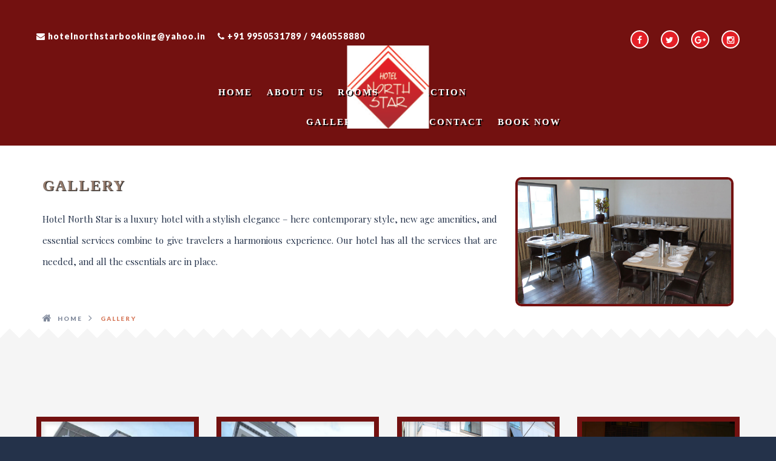

--- FILE ---
content_type: text/html; charset=UTF-8
request_url: http://hotelnorthstarudaipur.com/gallery.php
body_size: 4881
content:
<!DOCTYPE html>
<html lang="en-US">   
<head>

<!-- Basic Page Head -->
<meta http-equiv="Content-Type" content="text/html; charset=utf-8">
<title>Gallery | Hotel North Star</title>      
<meta name="description" content="">   
<meta name="author" content="">
<meta name="keywords" content=""> 

<!-- Mobile Meta -->
<meta name="viewport" content="width=device-width, initial-scale=1.0, minimum-scale=1.0, maximum-scale=1.0, user-scalable=no"> 

<!-- Favicons -->
<link rel="shortcut icon" type="image/x-icon" href="assets/gallery/logo/logo.png"> 
<link rel="apple-touch-icon" href="assets/img/apple-touch-icon.png">  
<link rel="apple-touch-icon" sizes="76x76" href="assets/img/apple-touch-icon-76x76.png">
<link rel="apple-touch-icon" sizes="120x120" href="assets/img/apple-touch-icon-120x120.png">
<link rel="apple-touch-icon" sizes="152x152" href="assets/img/apple-touch-icon-152x152.png">
<link rel="apple-touch-icon" sizes="167x167" href="assets/img/apple-touch-icon-167x167.png">
<link rel="apple-touch-icon" sizes="180x180" href="assets/img/apple-touch-icon-180x180.png">

<!-- Css -->
<link rel="stylesheet" type="text/css" href="assets/css/bootstrap.min.css">
<link rel="stylesheet" type="text/css" href="assets/css/font.awesome.min.css">
<link rel="stylesheet" type="text/css" href="assets/css/magnific.popup.css">
<link rel="stylesheet" type="text/css" href="assets/css/owl.carousel.css">
<link rel="stylesheet" type="text/css" href="assets/css/owl.theme.default.css">
<link rel="stylesheet" type="text/css" href="assets/css/jquery-ui.css">
<link rel="stylesheet" type="text/css" href="assets/css/style.css">
<link rel="stylesheet" type="text/css" href="assets/css/responsive.css">   

<!-- Google Fonts -->
<link href="https://fonts.googleapis.com/css?family=Playfair+Display:400,400italic,700,700italic,900,900italic&amp;subset=latin,latin-ext" rel="stylesheet" type="text/css">    
<link href="https://fonts.googleapis.com/css?family=Lato:300,400,700,900&amp;subset=latin,latin-ext" rel="stylesheet" type="text/css">  

<script>
  (function(i,s,o,g,r,a,m){i['GoogleAnalyticsObject']=r;i[r]=i[r]||function(){
  (i[r].q=i[r].q||[]).push(arguments)},i[r].l=1*new Date();a=s.createElement(o),
  m=s.getElementsByTagName(o)[0];a.async=1;a.src=g;m.parentNode.insertBefore(a,m)
  })(window,document,'script','../../www.google-analytics.com/analytics.js','ga');

  ga('create', 'UA-66631247-10', 'auto');
  ga('send', 'pageview');

</script>    
<style>
.row{margin-top: 52px;margin-bottom: -70px;}
p.pBg { text-align: justify;width:100%;font-size: 15px;line-height: 35px;}
img.imgBg {
    border: 4px solid #731110;
    border-radius: 10px;
}  
</style>    
</head>
<body>

<!-- Site Loading -->
<!-- <div class="site-loading">
	<img src="assets/img/loading.gif" alt="Loading">
</div> --> 
<!-- Site Loading End -->

<!-- Site Back Top -->
<div class="site-backtop" title="Back to top">
	<i class="fa fa-angle-up"></i>
</div>
<!-- Site Back Top End -->

 <!--Begin:Header section-->
 <!-- Site Header -->
<div class="site-header">
    <!-- Header Top -->
    <div class="header-top">
        <div class="wrapper">
            <div class="header-contact">
                <ul>
                    <li><i class="fa fa-envelope" aria-hidden="true"></i> hotelnorthstarbooking@yahoo.in</li> 
                    <li><i class="fa fa-phone" aria-hidden="true"></i> +91 9950531789 / 9460558880  </li>     
                    
                </ul> 
            </div>
            <div class="header-lang">   
                <ul>
                    <li><a href="#" target="_blank"><i class="fa fa-facebook"></i></a></li>
                    <li><a href="#" target="_blank"><i class="fa fa-twitter"></i></a></li>
                    <li><a href="#" target="_blank"><i class="fa fa-google-plus"></i></a></li>
                    <li><a href="#" target="_blank"><i class="fa fa-instagram"></i></a></li> 
                </ul>
            </div>
        </div>
    </div>
    <!-- Header Top End -->       
    <!-- Header Bottom -->
    <div class="header-bottom">
        <div class="wrapper">
            <div class="header-logo">
                <a href="index.php"><img src="assets/gallery/logo/logo.png" alt=""></a> 
            </div> 
            <div class="header-nav">                    
                <ul class="nav-left">
                    <li><a href="index.php">HOME</a></li>     
                    <li><a href="about.php">ABOUT US</a></li>
                    <li class="sub"><a href="#">ROOMS</a>         
                        <ul>  
                            <li><a href="luxury.php">Luxury Room </a></li>   
                            <li><a href="superdeluxe.php">Super Deluxe Room </a></li>
                        </ul>  
                    </li>
                    <li><a href="attraction.php">ATTRACTION</a></li>
                </ul>
                <ul class="nav-right">
                    <li><a href="gallery.php">GALLERY</a></li>
                    <li><a href="tariff.php">TARIFF</a></li>
                    <li><a href="contact.php">CONTACT</a></li>
                    <li><a href="https://www.asiatech.in/booking_engine/index3.php?token=MzMyMw==" target="_blank">BOOK NOW</a></li>      
                </ul>
            </div>
            <div class="header-toggle">
                <i class="fa fa-bars"></i> 
            </div>
        </div>
    </div>
    <!-- Header Bottom End -->
</div>
<!-- Site Header End -->   <!--End Header section-->  

<!-- Site Main -->
<div class="site-main">
    <!-- Section Page Title -->
    <div class="section">
        <div class="widget-page-title">
		
            <!--<div class="widget-background" data-background="assets/img/photo-title.jpg"></div>-->
            <div class="container"> 
			<div class="row">
				 <div class="col-lg-8">
                <!-- Title -->
                <h5>Gallery</h5>       
                <!-- <h1 class="h1Bg">The Tamirand Tree Hotel and Restaurant</h1> -->  
                <p class="pBg">  
				Hotel North Star is a luxury hotel with a stylish elegance – here contemporary style, new age amenities, and essential services combine to give travelers a harmonious experience. Our hotel has all the services that are needed, and all the essentials are in place. </p>       
				</div>   
				 <div class="col-lg-4">  
				 <img class="imgBg" src="assets/gallery/gallery-bg.jpg" alt="" /> 
				 </div>    
			</div> 
                <!-- Title End -->  
				
			<!-- Breadcrumb -->
                <div class="widget-breadcrumb">
                    <ul>
                        <li><a href="index.php">HOME</a></li>  
                        <li>Gallery</li>    
                    </ul>
                </div>
                <!-- Breadcrumb End -->  
            </div>
			
        </div>
    </div>  
    <!-- Section Page Title End -->

    <!-- Section Gallery -->
    <div class="section">
        <div class="wrapper-inner">
		
            <!-- Gallery Filter -->
            <!--<div class="widget-filter-top">
                <ul>
                    <li class="active"><a href="#" data-filter="*">ALL PHOTOS</a></li>
                    <li><a href="#" data-filter=".rooms">ROOMS</a></li>
                    <li><a href="#" data-filter=".skybar">SKY BAR &amp; LOUNGE</a></li>
                    <li><a href="#" data-filter=".welness">WELNESS &amp; SPA</a></li>
                    <li><a href="#" data-filter=".restaurant">RESTAURANT</a></li>
                    <li><a href="#" data-filter=".wedding">WEDDING</a></li>
                    <li><a href="#" data-filter=".conference">CONFERENCE</a></li>
                </ul>
            </div>--> 
            <!-- Gallery Filter End -->
			
            <!-- Gallery List -->
            <div class="widget-gallery-grid">
                <div class="row">
                    <div class="col-lg-3 col-md-4 col-sm-6 col-xs-12 isotope-item">
                        <div class="gallery-item">
                            <a href="assets/gallery/g1.jpg" data-background="assets/gallery/g1.jpg" title="Outside View" class="popup-gallery"></a>
                        </div> 
                    </div>
                    <div class="col-lg-3 col-md-4 col-sm-6 col-xs-12 isotope-item">
                        <div class="gallery-item">
                            <a href="assets/gallery/g2.jpg" data-background="assets/gallery/g2.jpg" title="Outside View" class="popup-gallery"></a>
                        </div> 
                    </div>
                    <div class="col-lg-3 col-md-4 col-sm-6 col-xs-12 isotope-item">
                        <div class="gallery-item">
                            <a href="assets/gallery/g3.jpg" data-background="assets/gallery/g3.jpg" title="Outside View" class="popup-gallery"></a>
                        </div> 
                    </div> 
                    <div class="col-lg-3 col-md-4 col-sm-6 col-xs-12 isotope-item">
                        <div class="gallery-item">
                            <a href="assets/gallery/g4.jpg" data-background="assets/gallery/g4.jpg" title="Outside View" class="popup-gallery"></a>
                        </div>    
                    </div>
                    <div class="col-lg-3 col-md-4 col-sm-6 col-xs-12 isotope-item">
                        <div class="gallery-item">
                            <a href="assets/gallery/g5.jpg" data-background="assets/gallery/g5.jpg" title="Outside View" class="popup-gallery"></a>
                        </div>      
                    </div>
                    <div class="col-lg-3 col-md-4 col-sm-6 col-xs-12 isotope-item">
                        <div class="gallery-item">
                            <a href="assets/gallery/g6.jpg" data-background="assets/gallery/g6.jpg" title="Reception" class="popup-gallery"></a> 
                        </div>   
                    </div> 
                    <div class="col-lg-3 col-md-4 col-sm-6 col-xs-12 isotope-item">
                        <div class="gallery-item">
                            <a href="assets/gallery/g7.jpg" data-background="assets/gallery/g7.jpg" title="Reception" class="popup-gallery"></a>
                        </div>    
                    </div>
                   <div class="col-lg-3 col-md-4 col-sm-6 col-xs-12 isotope-item">
                        <div class="gallery-item">
                            <a href="assets/gallery/g8.jpg" data-background="assets/gallery/g8.jpg" title="Reception" class="popup-gallery"></a>
                        </div>   
                    </div>
                    <div class="col-lg-3 col-md-4 col-sm-6 col-xs-12 isotope-item">
                        <div class="gallery-item">
                            <a href="assets/gallery/g9.jpg" data-background="assets/gallery/g9.jpg" title="Reception" class="popup-gallery"></a>
                        </div>         
                    </div>
					<div class="col-lg-3 col-md-4 col-sm-6 col-xs-12 isotope-item">
                        <div class="gallery-item">
                            <a href="assets/gallery/g20.jpg" data-background="assets/gallery/g20.jpg" title="Seating Area" class="popup-gallery"></a>
                        </div>         
                    </div>
					<div class="col-lg-3 col-md-4 col-sm-6 col-xs-12 isotope-item">
                        <div class="gallery-item">
                            <a href="assets/gallery/g21.jpg" data-background="assets/gallery/g21.jpg" title="Restaurant" class="popup-gallery"></a>
                        </div>         
                    </div>    
                    <div class="col-lg-3 col-md-4 col-sm-6 col-xs-12 isotope-item">
                        <div class="gallery-item">
                            <a href="assets/gallery/g10.jpg" data-background="assets/gallery/g10.jpg" title="Room" class="popup-gallery"></a>
                        </div>      
                    </div>
                    <div class="col-lg-3 col-md-4 col-sm-6 col-xs-12 isotope-item">
                        <div class="gallery-item">
                            <a href="assets/gallery/g11.jpg" data-background="assets/gallery/g11.jpg" title="Room" class="popup-gallery"></a>
                        </div>      
                    </div> 
                    <div class="col-lg-3 col-md-4 col-sm-6 col-xs-12 isotope-item">
                        <div class="gallery-item">
                            <a href="assets/gallery/g12.jpg" data-background="assets/gallery/g12.jpg" title="Room" class="popup-gallery"></a>
                        </div>      
                    </div> 
                    <div class="col-lg-3 col-md-4 col-sm-6 col-xs-12 isotope-item">
                        <div class="gallery-item">
                            <a href="assets/gallery/g13.jpg" data-background="assets/gallery/g13.jpg" title="Room" class="popup-gallery"></a>
                        </div>      
                    </div>
                   <div class="col-lg-3 col-md-4 col-sm-6 col-xs-12 isotope-item">
                        <div class="gallery-item">
                            <a href="assets/gallery/g14.jpg" data-background="assets/gallery/g14.jpg" title="Room" class="popup-gallery"></a>
                        </div>      
                    </div>
					<div class="col-lg-3 col-md-4 col-sm-6 col-xs-12 isotope-item">
                        <div class="gallery-item">
                            <a href="assets/gallery/g15.jpg" data-background="assets/gallery/g15.jpg" title="Room" class="popup-gallery"></a>
                        </div>        
                    </div> 
					<div class="col-lg-3 col-md-4 col-sm-6 col-xs-12 isotope-item">
                        <div class="gallery-item">
                            <a href="assets/gallery/g16.jpg" data-background="assets/gallery/g16.jpg" title="Room" class="popup-gallery"></a>
                        </div>        
                    </div>
					<div class="col-lg-3 col-md-4 col-sm-6 col-xs-12 isotope-item">
                        <div class="gallery-item">
                            <a href="assets/gallery/g17.jpg" data-background="assets/gallery/g17.jpg" title="Room" class="popup-gallery"></a>
                        </div>        
                    </div>
					<div class="col-lg-3 col-md-4 col-sm-6 col-xs-12 isotope-item">
                        <div class="gallery-item">
                            <a href="assets/gallery/g18.jpg" data-background="assets/gallery/g18.jpg" title="Room" class="popup-gallery"></a>
                        </div>        
                    </div>
					<div class="col-lg-3 col-md-4 col-sm-6 col-xs-12 isotope-item">
                        <div class="gallery-item">
                            <a href="assets/gallery/g19.jpg" data-background="assets/gallery/g19.jpg" title="Room" class="popup-gallery"></a>
                        </div>        
                    </div> 
					<div class="col-lg-3 col-md-4 col-sm-6 col-xs-12 isotope-item">
                        <div class="gallery-item">
                            <a href="assets/gallery/g22.jpg" data-background="assets/gallery/g22.jpg" title="Washroom" class="popup-gallery"></a>
                        </div>         
                    </div>
					<div class="col-lg-3 col-md-4 col-sm-6 col-xs-12 isotope-item">
                        <div class="gallery-item">
                            <a href="assets/gallery/g23.jpg" data-background="assets/gallery/g23.jpg" title="Washroom" class="popup-gallery"></a>
                        </div>         
                    </div>
					<div class="col-lg-3 col-md-4 col-sm-6 col-xs-12 isotope-item">
                        <div class="gallery-item">
                            <a href="assets/gallery/g24.jpg" data-background="assets/gallery/g24.jpg" title="Washroom" class="popup-gallery"></a>
                        </div> 	           
                    </div> 
                </div>
            </div>
            <!-- Gallery List End -->
        </div>
    </div>
    <!-- Section Gallery End -->
</div>
<!-- Site Main End -->

 <!--Begin:Footer section-->
  
 <style>
 .col-lg-12 {
    background: #000;
    color: #fff;
    text-align: center;
} 
p.footBg {
    margin-top: 5px;
    font-size: 16px;
} 
a.aBg {color: #fff;}
h5.h5Bg {
    text-align: center;
} 
p.aboutBg {
    color: #fff;
    line-height: 28px;
    text-align: justify;
	word-spacing: 5px; 
} 
p.contBg {
    color: #fff;
    text-align: initial;
    line-height: 28px; 
    word-spacing: 4px;
    font-size: 16px;
} 

@media only screen and (max-width: 767px) 
{ 
	p.contBg {
    font-size: 14px;
	} 
} 
 </style>
 <!-- Site Footer -->
<div class="site-footer">
    <!-- Footer Top -->
    <div class="footer-top">
        <div class="wrapper">
            <div class="row">
			
                <div class="col-lg-4">
                    <h5 class="h5Bg">ABOUT</h5> 
                    <!--<h6>FOLLOW THE GRADIUM</h6>-->
					<p class="aboutBg">Bestowing excellent hospitality to its every category of guests, Hotel North Star reflects the culture and ethos of its location. With the perfect fusion of contemporary decor in the sumptuous interiors of the hotel, the hotel has set the bar of services much higher than the expectations of its guests. </p>     
					
                </div>
				
                <div class="col-lg-4">
                    <h5 class="h5Bg">WEATHER</h5>  
                    <!-- weather widget start --><div id="m-booked-weather-bl250-2137"> <div class="booked-wzs-250-175 weather-customize" style="background-color:#137AE9;width:160px;" id="width1"> <div class="booked-wzs-250-175_in"> <div class="booked-wzs-250-175-data"> <div class="booked-wzs-250-175-left-img wrz-01"> <a target="_blank" href="https://www.booked.net/"> <img src="//s.bookcdn.com/images/letter/logo.gif" alt="booked.net" /> </a> </div> <div class="booked-wzs-250-175-right"> <div class="booked-wzs-day-deck"> <div class="booked-wzs-day-val"> <div class="booked-wzs-day-number"><span class="plus">+</span>30</div> <div class="booked-wzs-day-dergee"> <div class="booked-wzs-day-dergee-val">&deg;</div> <div class="booked-wzs-day-dergee-name">C</div> </div> </div> <div class="booked-wzs-day"> <div class="booked-wzs-day-d">H: <span class="plus">+</span>30&deg;</div> <div class="booked-wzs-day-n">L: <span class="plus">+</span>23&deg;</div> </div> </div> <div class="booked-wzs-250-175-info"> <div class="booked-wzs-250-175-city">Udaipur </div> <div class="booked-wzs-250-175-date">Saturday, 28 March</div> <div class="booked-wzs-left"> <span class="booked-wzs-bottom-l">See 7-Day Forecast</span> </div> </div> </div> </div> <a target="_blank" href="https://www.booked.net/weather/udaipur-4"> <table cellpadding="0" cellspacing="0" class="booked-wzs-table-250"> <tr> <td>Sun</td> <td>Mon</td> <td>Tue</td> <td>Wed</td> <td>Thu</td> <td>Fri</td> </tr> <tr> <td class="week-day-ico"><div class="wrz-sml wrzs-01"></div></td> <td class="week-day-ico"><div class="wrz-sml wrzs-01"></div></td> <td class="week-day-ico"><div class="wrz-sml wrzs-01"></div></td> <td class="week-day-ico"><div class="wrz-sml wrzs-01"></div></td> <td class="week-day-ico"><div class="wrz-sml wrzs-01"></div></td> <td class="week-day-ico"><div class="wrz-sml wrzs-01"></div></td> </tr> <tr> <td class="week-day-val"><span class="plus">+</span>32&deg;</td> <td class="week-day-val"><span class="plus">+</span>34&deg;</td> <td class="week-day-val"><span class="plus">+</span>35&deg;</td> <td class="week-day-val"><span class="plus">+</span>35&deg;</td> <td class="week-day-val"><span class="plus">+</span>34&deg;</td> <td class="week-day-val"><span class="plus">+</span>35&deg;</td> </tr> <tr> <td class="week-day-val"><span class="plus">+</span>20&deg;</td> <td class="week-day-val"><span class="plus">+</span>20&deg;</td> <td class="week-day-val"><span class="plus">+</span>22&deg;</td> <td class="week-day-val"><span class="plus">+</span>22&deg;</td> <td class="week-day-val"><span class="plus">+</span>22&deg;</td> <td class="week-day-val"><span class="plus">+</span>21&deg;</td> </tr> </table> </a> </div></div> </div><script type="text/javascript"> var css_file=document.createElement("link"); css_file.setAttribute("rel","stylesheet"); css_file.setAttribute("type","text/css"); css_file.setAttribute("href",'https://s.bookcdn.com/css/w/booked-wzs-widget-275.css?v=0.0.1'); document.getElementsByTagName("head")[0].appendChild(css_file); function setWidgetData(data) { if(typeof(data) != 'undefined' && data.results.length > 0) { for(var i = 0; i < data.results.length; ++i) { var objMainBlock = document.getElementById('m-booked-weather-bl250-2137'); if(objMainBlock !== null) { var copyBlock = document.getElementById('m-bookew-weather-copy-'+data.results[i].widget_type); objMainBlock.innerHTML = data.results[i].html_code; if(copyBlock !== null) objMainBlock.appendChild(copyBlock); } } } else { alert('data=undefined||data.results is empty'); } } </script> <script type="text/javascript" charset="UTF-8" src="https://widgets.booked.net/weather/info?action=get_weather_info&ver=6&cityID=4&type=3&scode=124&ltid=3457&domid=w209&anc_id=14470&cmetric=1&wlangID=1&color=137AE9&wwidth=160&header_color=ffffff&text_color=333333&link_color=08488D&border_form=1&footer_color=ffffff&footer_text_color=333333&transparent=0"></script><!-- weather widget end -->     
                </div>    
				
				<div class="col-lg-4"> 
                    <h5 class="h5Bg">CONTACT</h5>
                    <!--<h6>WE LOVE TO SHARE NEW OFFERS AND EXLUSIVE PROMOTIONS</h6>-->
					 
                    <p class="contBg">  
						<i class="fa fa-map-marker" aria-hidden="true"></i> Near Central Bus Stand, Sarvaritu Villas Opp. Sagas Ji Temple, Udaipur - 313001(Raj.) India <br> 
						<i class="fa fa-phone" aria-hidden="true"></i> +91 9950531789 / 9460558880  <br>      
						<i class="fa fa-envelope" aria-hidden="true"></i>   hotelnorthstarbooking@yahoo.in    
					</p>  
					  
                    <div class="widget-social-icons">   
                        <ul>
                            <li><a href="#" target="_blank"><i class="fa fa-facebook"></i></a></li>
                            <li><a href="#" target="_blank"><i class="fa fa-twitter"></i></a></li>
                            <li><a href="#" target="_blank"><i class="fa fa-google-plus"></i></a></li>
                            <li><a href="#" target="_blank"><i class="fa fa-instagram"></i></a></li>
                        </ul>
                    </div>
					 
                </div> 
            </div>
        </div>
    </div>
    <!-- Footer Top End -->
	<div class="wrapper1">  
	<div class="col-lg-12">   
	 <p class="footBg">Copyright © 2020 Hotel North Star Designed & Maintained By <a class="aBg" href="https://www.asiatech.in/" target="_blank">AsiaTech Inc</a></p>     
	</div>   
	</div>
      
</div>
<!-- Site Footer End -->  <!--End Footer section-->  

<!-- Scripts -->
<script src="assets/js/jquery.min.js"></script>
<script src="assets/js/jquery-ui.min.js"></script>
<script src="assets/js/jquery.fitvids.js"></script>
<script src="assets/js/bootstrap.min.js"></script>
<script src="assets/js/magnific.popup.min.js"></script>
<script src="assets/js/imagesloaded.pkgd.js"></script>
<script src="assets/js/isotope.pkgd.min.js"></script>
<script src="assets/js/owl.carousel.min.js"></script>
<script src="assets/js/booking.form.js"></script>
<script src="assets/js/contact.form.js"></script>

<!-- Map Scripts -->
<script src="https://maps.google.com/maps/api/js?sensor=false&amp;language=en"></script>
<script src="assets/js/gmap3.min.js"></script>

<!-- Custom Scripts -->
<script src="assets/js/custom.js"></script>
</body>
</html> 

--- FILE ---
content_type: text/html; charset=UTF-8
request_url: http://hotelnorthstarudaipur.com/www.google-analytics.com/analytics.js
body_size: 6476
content:
<!DOCTYPE html>
<html lang="en-US"> 
<head>

<!-- Basic Page Head -->
<meta http-equiv="Content-Type" content="text/html; charset=utf-8"> 
<title>Hotel North Star</title>          
<meta name="description" content=""> 
<meta name="author" content="">
<meta name="keywords" content=""> 

<!-- Mobile Meta -->
<meta name="viewport" content="width=device-width, initial-scale=1.0, minimum-scale=1.0, maximum-scale=1.0, user-scalable=no">

<!-- Favicons -->
<link rel="shortcut icon" type="image/x-icon" href="assets/gallery/logo/logo.png"> 
<link rel="apple-touch-icon" href="assets/img/apple-touch-icon.png">   
<link rel="apple-touch-icon" sizes="76x76" href="assets/img/apple-touch-icon-76x76.png">
<link rel="apple-touch-icon" sizes="120x120" href="assets/img/apple-touch-icon-120x120.png">
<link rel="apple-touch-icon" sizes="152x152" href="assets/img/apple-touch-icon-152x152.png">
<link rel="apple-touch-icon" sizes="167x167" href="assets/img/apple-touch-icon-167x167.png">
<link rel="apple-touch-icon" sizes="180x180" href="assets/img/apple-touch-icon-180x180.png">

<!-- Css -->
<link rel="stylesheet" type="text/css" href="assets/css/bootstrap.min.css">
<link rel="stylesheet" type="text/css" href="assets/css/font.awesome.min.css">
<link rel="stylesheet" type="text/css" href="assets/css/magnific.popup.css">
<link rel="stylesheet" type="text/css" href="assets/css/owl.carousel.css">
<link rel="stylesheet" type="text/css" href="assets/css/owl.theme.default.css">
<link rel="stylesheet" type="text/css" href="assets/css/jquery-ui.css">
<link rel="stylesheet" type="text/css" href="assets/css/style.css">
<link rel="stylesheet" type="text/css" href="assets/css/responsive.css">

<!-- Google Fonts -->
<link href="https://fonts.googleapis.com/css?family=Playfair+Display:400,400italic,700,700italic,900,900italic&amp;subset=latin,latin-ext" rel="stylesheet" type="text/css">    
<link href="https://fonts.googleapis.com/css?family=Lato:300,400,700,900&amp;subset=latin,latin-ext" rel="stylesheet" type="text/css">

<script>
  (function(i,s,o,g,r,a,m){i['GoogleAnalyticsObject']=r;i[r]=i[r]||function(){
  (i[r].q=i[r].q||[]).push(arguments)},i[r].l=1*new Date();a=s.createElement(o),
  m=s.getElementsByTagName(o)[0];a.async=1;a.src=g;m.parentNode.insertBefore(a,m)
  })(window,document,'script','../../www.google-analytics.com/analytics.js','ga');

  ga('create', 'UA-66631247-10', 'auto');
  ga('send', 'pageview');

</script>    
<style>
::placeholder{color:#fff;}

h5.h5Bg {
    text-align: center;
    color: #ffffff;
    text-shadow: 1px 1px #000; 
	font-size: 33px;   
	} 
 p.pBg {
    line-height: 35px;
    text-align: justify;
} 
p.accomBg {
    text-align: justify;
} 

    
.luxuryBg{ margin-bottom: -46px !important;margin-top: -35px;}
@media only screen and (max-width: 767px) 
{
	.col-md-6.aboutimg {
    margin-top: 24px;
} 
}
img.pBg {
    border: 4px solid #731110;
    border-radius: 10px; 
}
@media only screen and (max-width: 767px) 
{
	.luxuryBg {
    margin-bottom: -33px !important;
    margin-top: -35px;
	} 
}     	 
</style>  
</head>
<body>

<!-- Site Loading -->
<!--<div class="site-loading">
	<img src="assets/img/loading.gif" alt="Loading">
</div>-->
<!-- Site Loading End -->  

<!-- Site Back Top -->
<div class="site-backtop" title="Back to top">
	<i class="fa fa-angle-up"></i>
</div>
<!-- Site Back Top End -->

 <!--Begin:Header section-->
 <!-- Site Header -->
<div class="site-header">
    <!-- Header Top -->
    <div class="header-top">
        <div class="wrapper">
            <div class="header-contact">
                <ul>
                    <li><i class="fa fa-envelope" aria-hidden="true"></i> hotelnorthstarbooking@yahoo.in</li> 
                    <li><i class="fa fa-phone" aria-hidden="true"></i> +91 9950531789 / 9460558880  </li>     
                    
                </ul> 
            </div>
            <div class="header-lang">   
                <ul>
                    <li><a href="#" target="_blank"><i class="fa fa-facebook"></i></a></li>
                    <li><a href="#" target="_blank"><i class="fa fa-twitter"></i></a></li>
                    <li><a href="#" target="_blank"><i class="fa fa-google-plus"></i></a></li>
                    <li><a href="#" target="_blank"><i class="fa fa-instagram"></i></a></li> 
                </ul>
            </div>
        </div>
    </div>
    <!-- Header Top End -->       
    <!-- Header Bottom -->
    <div class="header-bottom">
        <div class="wrapper">
            <div class="header-logo">
                <a href="index.php"><img src="assets/gallery/logo/logo.png" alt=""></a> 
            </div> 
            <div class="header-nav">                    
                <ul class="nav-left">
                    <li><a href="index.php">HOME</a></li>     
                    <li><a href="about.php">ABOUT US</a></li>
                    <li class="sub"><a href="#">ROOMS</a>         
                        <ul>  
                            <li><a href="luxury.php">Luxury Room </a></li>   
                            <li><a href="superdeluxe.php">Super Deluxe Room </a></li>
                        </ul>  
                    </li>
                    <li><a href="attraction.php">ATTRACTION</a></li>
                </ul>
                <ul class="nav-right">
                    <li><a href="gallery.php">GALLERY</a></li>
                    <li><a href="tariff.php">TARIFF</a></li>
                    <li><a href="contact.php">CONTACT</a></li>
                    <li><a href="https://www.asiatech.in/booking_engine/index3.php?token=MzMyMw==" target="_blank">BOOK NOW</a></li>      
                </ul>
            </div>
            <div class="header-toggle">
                <i class="fa fa-bars"></i> 
            </div>
        </div>
    </div>
    <!-- Header Bottom End -->
</div>
<!-- Site Header End -->   <!--End Header section--> 

<!-- Site Main -->
<div class="site-main">
    <!-- Section Slider -->
    <div class="section">
        <div class="widget-slider">
            <div class="wrapper-full">
                <!-- Slider Carousel -->
                <div class="widget-carousel owl-carousel owl-theme">
					
                    <div class="slider-item" data-background="assets/gallery/slider/slide1.jpg">
                        <div class="wrapper">
                            <div class="item-inner">
                                <h5 class="h5Bg">WELCOME TO </h5>  
                                <h1>Hotel North Star </h1>
                                <!--<h2>in London</h2>-->
                            </div>
                        </div>
                    </div>
                    <div class="slider-item" data-background="assets/gallery/slider/slide5.jpg">
                        <div class="wrapper">
                            <div class="item-inner">
                                <h5 class="h5Bg">WELCOME TO </h5>
                                <h1>Hotel North Star</h1>  
                                <!--<h2>in Maldives</h2>-->
                            </div>
                        </div>
                    </div>
                    <div class="slider-item" data-background="assets/gallery/slider/slide6.jpg">
                        <div class="wrapper">
                            <div class="item-inner"> 
                                <h5 class="h5Bg">WELCOME TO </h5>
                                <h1>Hotel North Star</h1>
                                <!--<h2>in Monaco</h2>-->
                            </div>
                        </div>
                    </div>
					<div class="slider-item" data-background="assets/gallery/slider/slide2.jpg">
                        <div class="wrapper">
                            <div class="item-inner"> 
                                <h5 class="h5Bg">WELCOME TO </h5>      
                                <h1>Hotel North Star</h1>
                                <!--<h2>in Monaco</h2>-->
                            </div>
                        </div>
                    </div>  
					<div class="slider-item" data-background="assets/gallery/slider/slide3.jpg">
                        <div class="wrapper">
                            <div class="item-inner"> 
                                <h5 class="h5Bg">WELCOME TO </h5>      
                                <h1>Hotel North Star</h1>
                                <!--<h2>in Monaco</h2>-->
                            </div>
                        </div>
                    </div>
					<div class="slider-item" data-background="assets/gallery/slider/slide4.jpg">
                        <div class="wrapper">
                            <div class="item-inner"> 
                                <h5 class="h5Bg">WELCOME TO </h5>      
                                <h1>Hotel North Star</h1>
                                <!--<h2>in Monaco</h2>-->
                            </div>
                        </div>
                    </div> 
					      
                </div>
                <!-- Slider Carousel End -->
                <!-- Slider Booking -->
                <div class="slider-booking">   
                    <div class="wrapper">
                        <h5 class="h5Bgg">BOOK YOUR ROOM NOW</h5>    
                        <form action="https://www.asiatech.in/booking_engine/index3.php?token=MzMyMw==" method="post" target="_blank">    
                            <ul> 
                                <li>
                                    <i class="fa fa-calendar-plus-o"></i>
                                    <input type="text" name="checkin" placeholder="CHECK IN" class="datepicker" required>
                                </li>
                                <li>
                                    <i class="fa fa-calendar-plus-o"></i>
                                    <input type="text" name="checkout" placeholder="CHECK OUT" class="datepicker" required>
                                </li>
                                <li>
                                    <i class="fa fa-caret-down"></i>
                                    <select name="adults" required>
                                        <option value="">ADULTS</option>
                                        <option value="1">1 ADULT</option>
                                        <option value="2">2 ADULT</option>
                                        <option value="3">3 ADULT</option>
                                    </select>
                                </li>
                                <li>
                                    <i class="fa fa-caret-down"></i>
                                    <select name="childrens" required>
                                        <option value="">CHILDRENS</option>
                                        <option value="1">1 CHILDREN</option>
                                        <option value="2">2 CHILDREN</option>
                                        <option value="3">3 CHILDREN</option>
                                    </select>
                                </li>
                                <li>
                                    <button type="submit" class="btn">BOOK NOW</button>
                                </li>  
                            </ul>
                        </form>
                    </div>
                </div>
                <!-- Slider Booking End -->
            </div>
        </div>
    </div>
    <!-- Section Slider End -->

       

    <!-- Section About Promo -->
    <div class="section">
        <!--<div class="widget-about-promo" data-background="assets/img/photo-about.jpg">-->
            <div class="wrapper-inner"> 
                <div class="widget-inner">
                    <div class="row">
                        <div class="col-md-6">
                            <h5>ABOUT HOTEL NORTH STAR</h5> 
                            <!--<h2>Your Perfect Escape</h2>-->
                            <p class="pBg">Bestowing excellent hospitality to its every category of guests, Hotel North Star reflects the culture and ethos of its location. With the perfect fusion of contemporary decor in the sumptuous interiors of the hotel, the hotel has set the bar of services much higher than the expectations of its guests. The concept of intuitive anticipatory service makes the guest experience unalloyed. The hotel welcomes and offers hospitality to guests coming from all around the world. We are focussed on delivering high quality, best value, and superior customer service for an ultimate and intimate traveling experience. </p>  
                            <a href="about.php" class="btn">View More</a>      
                        </div>
						<div class="col-md-6 aboutimg">      
                            <img class="pBg" src="assets/gallery/about/about1.jpg" alt="" />    
                        </div>         
                    </div>
                </div>
            </div>
        </div>
    </div>
    <!-- Section About Promo End -->

    <!-- Section Features -->
    <div class="section">
        <div class="widget-features-grid">
            <div class="wrapper-inner">
                <!-- Features Title -->
                <div class="widget-title">
                    <h5 class="luxuryBg">Our Rooms</h5> 
					
                </div>
                <!-- Features Title End -->
                <!-- Features Content -->
                <div class="widget-inner">
                    <div class="row">
                        <div class="col-lg-6 col-sm-6">
                            <div class="features-item" data-background="assets/gallery/room/luxury-room.jpg">  
                                <a href="luxury.php">  
                                    <h3>Luxury Room</h3>  
                                    <p class="accomBg">Well-furnished and designed rooms feature air-conditioning, ergonomic work area, and LED HD TV. It comes with fine curtains, safety deposit box and tea and coffee amenities along with a mini-fridge. </p> <br>         
                                </a>
                            </div>
                        </div>
                        <div class="col-lg-6 col-sm-6">
                            <div class="features-item" data-background="assets/gallery/room/super-deluxe.jpg">      
                                <a href="superdeluxe.php">
                                    <h3>Super Deluxe Room</h3>  
                                    <p class="accomBg">A haven of indulgence, the spacious Super Deluxe Room is facilitated by a range of state-of-the-art amenities accompanied by warm and efficient services.</p> 
                                </a>
                            </div>
                        </div> 
						
                    </div>     
                </div>
                <!-- Features Content End -->
            </div>
        </div>
    </div>
    <!-- Section Features End -->

    <!-- Section Gallery -->
    <div class="section">
        <div class="widget-gallery-carousel">
            <div class="wrapper-full-inner">
                <!-- Gallery Title -->
                <div class="widget-title">
                    <h5 class="luxuryBg">Explore Our Gallery</h5> 
					
                </div>
                <!-- Gallery Title End --> 
                <!-- Gallery Carousel -->
                <div class="widget-carousel owl-carousel owl-theme">
                    <div class="gallery-item"> 
                        <a href="assets/gallery/gal1.jpg" data-background="assets/gallery/gal1.jpg" title="Outside View" class="popup-gallery"> 
                            <span class="item-text">Outside View</span>   
                        </a>
                    </div>
                    <div class="gallery-item">
                        <a href="assets/gallery/gal2.jpg" data-background="assets/gallery/gal2.jpg" title="Outside View" class="popup-gallery"> 
                            <span class="item-text">Outside View</span>
                        </a> 
                    </div>
                    <div class="gallery-item">
                        <a href="assets/gallery/gal3.jpg" data-background="assets/gallery/gal3.jpg" title="Outside View" class="popup-gallery">
                            <span class="item-text">Outside View</span>  
                        </a>
                    </div>
                    <div class="gallery-item">
                        <a href="assets/gallery/gal4.jpg" data-background="assets/gallery/gal4.jpg" title="Outside View" class="popup-gallery">
                            <span class="item-text">Outside View</span> 
                        </a> 
                    </div> 
                    <div class="gallery-item">
                        <a href="assets/gallery/gal5.jpg" data-background="assets/gallery/gal5.jpg" title="Reception" class="popup-gallery">
                            <span class="item-text">Reception</span>
                        </a>
                    </div>
                    <div class="gallery-item">
                        <a href="assets/gallery/gal6.jpg" data-background="assets/gallery/gal6.jpg" title="Reception" class="popup-gallery">
                            <span class="item-text">Reception</span>
                        </a>  
                    </div>
					<div class="gallery-item">
                        <a href="assets/gallery/gal7.jpg" data-background="assets/gallery/gal7.jpg" title="Seating Area" class="popup-gallery">
                            <span class="item-text">Seating Area</span>
                        </a>  
                    </div>
					<div class="gallery-item">
                        <a href="assets/gallery/gal8.jpg" data-background="assets/gallery/gal8.jpg" title="Restaurant" class="popup-gallery">
                            <span class="item-text">Restaurant</span>
                        </a>  
                    </div>
					<div class="gallery-item">
                        <a href="assets/gallery/gal9.jpg" data-background="assets/gallery/gal9.jpg" title="Room" class="popup-gallery">
                            <span class="item-text">Room</span>
                        </a> 
                    </div>
					<div class="gallery-item">
                        <a href="assets/gallery/gal10.jpg" data-background="assets/gallery/gal10.jpg" title="Room" class="popup-gallery">
                            <span class="item-text">Room</span>
                        </a>   
                    </div>
					<div class="gallery-item"> 
                        <a href="assets/gallery/gal11.jpg" data-background="assets/gallery/gal11.jpg" title="Room" class="popup-gallery">
                            <span class="item-text">Room</span>
                        </a> 
                    </div>
					<div class="gallery-item">
                        <a href="assets/gallery/gal12.jpg" data-background="assets/gallery/gal12.jpg" title="Room" class="popup-gallery"> 
                            <span class="item-text">Room</span>
                        </a> 
                    </div> 
					<div class="gallery-item">
                        <a href="assets/gallery/gal13.jpg" data-background="assets/gallery/gal13.jpg" title="Room" class="popup-gallery">
                            <span class="item-text">Room</span>
                        </a> 
                    </div>
					<div class="gallery-item">
                        <a href="assets/gallery/gal14.jpg" data-background="assets/gallery/gal14.jpg" title="Room" class="popup-gallery">
                            <span class="item-text">Room</span>
                        </a> 
                    </div>
					<div class="gallery-item">
                        <a href="assets/gallery/gal15.jpg" data-background="assets/gallery/gal15.jpg" title="Room" class="popup-gallery">
                            <span class="item-text">Room</span>   
                        </a>         
                    </div>
					<div class="gallery-item">
                        <a href="assets/gallery/gal16.jpg" data-background="assets/gallery/gal16.jpg" title="Room" class="popup-gallery">
                            <span class="item-text">Room</span>   
                        </a>         
                    </div>  
					<div class="gallery-item">
                        <a href="assets/gallery/gal17.jpg" data-background="assets/gallery/gal17.jpg" title="Room" class="popup-gallery">
                            <span class="item-text">Room</span>   
                        </a>         
                    </div> 
					<div class="gallery-item">
                        <a href="assets/gallery/gal18.jpg" data-background="assets/gallery/gal18.jpg" title="Room" class="popup-gallery">
                            <span class="item-text">Room</span>   
                        </a>         
                    </div>
					<div class="gallery-item">
                        <a href="assets/gallery/gal19.jpg" data-background="assets/gallery/gal19.jpg" title="Washroom" class="popup-gallery">
                            <span class="item-text">Washroom</span>   
                        </a>         
                    </div> 
					<div class="gallery-item">
                        <a href="assets/gallery/gal20.jpg" data-background="assets/gallery/gal20.jpg" title="Washroom" class="popup-gallery">
                            <span class="item-text">Washroom</span>   
                        </a>         
                    </div>  	 
					
                </div>
                <!-- Gallery Carousel End -->
            </div>
        </div>
    </div>
    <!-- Section Gallery End -->

	 
    <!-- Section Team -->
    <div class="section">
        <div class="widget-team-carousel">
            <div class="wrapper-inner">
                <!-- Team Title -->
                <div class="widget-title">
                    <h5>Attraction</h5>  
					
                </div> 
                <!-- Team Title End -->
                <!-- Team Carousel -->
                <div class="widget-carousel owl-carousel owl-theme">
                    <div class="team-item">
                        <div class="item-inner">
                            <div class="item-photo">
                                <a href="attraction.php" data-background="assets/gallery/attraction/jagmandir.jpg"></a>
                            </div>
                            <div class="item-desc"> 
                                <h3>JAGMANDIR</h3>   
                            </div>
                        </div>
                    </div>
                    <div class="team-item">
                        <div class="item-inner">
                            <div class="item-photo">
                                <a href="attraction.php" data-background="assets/gallery/attraction/jagdishtemple.jpg"></a>
                            </div>  
                            <div class="item-desc">
                                <h3>JAGDISH TEMPLE</h3>
                            </div>
                        </div>
                    </div>
                    <div class="team-item">
                        <div class="item-inner">
                            <div class="item-photo">
                                <a href="attraction.php" data-background="assets/gallery/attraction/fatehsagarlake.jpg"></a>
                            </div>   
                            <div class="item-desc">
                                <h3>FATEH SAGAR LAKE</h3>  
                            </div>
                        </div>
                    </div>
                    <div class="team-item">
                        <div class="item-inner">
                            <div class="item-photo">
                                <a href="attraction.php" data-background="assets/gallery1/index/attract-4.jpg"></a>
                            </div>
                            <div class="item-desc"> 
                                <h3>CITY PALACE</h3> 
                            </div>
                        </div>
                    </div>
                    <div class="team-item">
                        <div class="item-inner">
                            <div class="item-photo">
                                <a href="attraction.php" data-background="assets/gallery1/index/attract-5.jpg"></a>
                            </div>
                            <div class="item-desc"> 
                                <h3>LAKE PICHOLA</h3>  
                            </div>
                        </div>
                    </div>
					
					
                </div>
                <!-- Team Carousel End -->
            </div>
        </div>
    </div>
    <!-- Section Team End --> 
  

    <!-- Section Testimonials -->
    <!-- <div class="section"> 
        <div class="widget-testimonials-carousel">
            <div class="wrapper-inner">
			
                <div class="widget-title">
                    <h5>TESTIMONIALS</h5>
                </div> 
				
                <div class="widget-carousel owl-carousel owl-theme">
                    <div class="testimonials-item">
                        <div class="item-comment">
                            Lorem ipsum dolor sit amet, consectetur adipiscing elit. Ut et nisl consequat, semper est non, convallis neque. Phasellus id dictum libero. Etiam nunc libero feugiat vel sem non.
                        </div>
                        <div class="item-customer">
                            <div class="customer-photo" data-background="assets/img/user-1.jpg"></div>
                            <h5>MARILYN SUTTLE</h5>
                            <h6>UK, BRIGHTON</h6>
                        </div>
                    </div>
                    <div class="testimonials-item">
                        <div class="item-comment">
                            Lorem ipsum dolor sit amet, consectetur adipiscing elit. Ut et nisl consequat, semper est non, convallis neque. Phasellus id dictum libero. Etiam nunc libero feugiat vel sem non.
                        </div>
                        <div class="item-customer">
                            <div class="customer-photo" data-background="assets/img/user-2.jpg"></div>
                            <h5>JACK MASON</h5>
                            <h6>IRELAND</h6>
                        </div>
                    </div>
                    <div class="testimonials-item">
                        <div class="item-comment">
                            Lorem ipsum dolor sit amet, consectetur adipiscing elit. Ut et nisl consequat, semper est non, convallis neque. Phasellus id dictum libero. Etiam nunc libero feugiat vel sem non.
                        </div>
                        <div class="item-customer">
                            <div class="customer-photo" data-background="assets/img/user-3.jpg"></div>
                            <h5>MICHAEL FELDSTEIN</h5>
                            <h6>POLAND</h6>
                        </div>
                    </div>
                    <div class="testimonials-item">
                        <div class="item-comment">
                            Lorem ipsum dolor sit amet, consectetur adipiscing elit. Ut et nisl consequat, semper est non, convallis neque. Phasellus id dictum libero. Etiam nunc libero feugiat vel sem non.
                        </div>
                        <div class="item-customer">
                            <div class="customer-photo" data-background="assets/img/user-4.jpg"></div>
                            <h5>JOHN FEDERICO</h5>
                            <h6>ITALY</h6>
                        </div>
                    </div>
                    <div class="testimonials-item">
                        <div class="item-comment">
                            Lorem ipsum dolor sit amet, consectetur adipiscing elit. Ut et nisl consequat, semper est non, convallis neque. Phasellus id dictum libero. Etiam nunc libero feugiat vel sem non.
                        </div>
                        <div class="item-customer">
                            <div class="customer-photo" data-background="assets/img/user-1.jpg"></div>
                            <h5>MARILYN SUTTLE</h5>
                            <h6>UK, BRIGHTON</h6>
                        </div>
                    </div>
                    <div class="testimonials-item">
                        <div class="item-comment">
                            Lorem ipsum dolor sit amet, consectetur adipiscing elit. Ut et nisl consequat, semper est non, convallis neque. Phasellus id dictum libero. Etiam nunc libero feugiat vel sem non.
                        </div>
                        <div class="item-customer">
                            <div class="customer-photo" data-background="assets/img/user-2.jpg"></div>
                            <h5>JACK MASON</h5>
                            <h6>IRELAND</h6>
                        </div>
                    </div>
                    <div class="testimonials-item">
                        <div class="item-comment">
                            Lorem ipsum dolor sit amet, consectetur adipiscing elit. Ut et nisl consequat, semper est non, convallis neque. Phasellus id dictum libero. Etiam nunc libero feugiat vel sem non.
                        </div>
                        <div class="item-customer">
                            <div class="customer-photo" data-background="assets/img/user-3.jpg"></div>
                            <h5>MICHAEL FELDSTEIN</h5>
                            <h6>POLAND</h6>
                        </div>
                    </div>
                    <div class="testimonials-item">
                        <div class="item-comment">
                            Lorem ipsum dolor sit amet, consectetur adipiscing elit. Ut et nisl consequat, semper est non, convallis neque. Phasellus id dictum libero. Etiam nunc libero feugiat vel sem non.
                        </div>
                        <div class="item-customer">
                            <div class="customer-photo" data-background="assets/img/user-4.jpg"></div>
                            <h5>JOHN FEDERICO</h5>
                            <h6>ITALY</h6>
                        </div>
                    </div>
                </div>
                
            </div>
        </div>
    </div> -->
    <!-- Section Testimonials End -->
</div>
<!-- Site Main End -->

 <!--Begin:Footer section-->
  
 <style>
 .col-lg-12 {
    background: #000;
    color: #fff;
    text-align: center;
} 
p.footBg {
    margin-top: 5px;
    font-size: 16px;
} 
a.aBg {color: #fff;}
h5.h5Bg {
    text-align: center;
} 
p.aboutBg {
    color: #fff;
    line-height: 28px;
    text-align: justify;
	word-spacing: 5px; 
} 
p.contBg {
    color: #fff;
    text-align: initial;
    line-height: 28px; 
    word-spacing: 4px;
    font-size: 16px;
} 

@media only screen and (max-width: 767px) 
{ 
	p.contBg {
    font-size: 14px;
	} 
} 
 </style>
 <!-- Site Footer -->
<div class="site-footer">
    <!-- Footer Top -->
    <div class="footer-top">
        <div class="wrapper">
            <div class="row">
			
                <div class="col-lg-4">
                    <h5 class="h5Bg">ABOUT</h5> 
                    <!--<h6>FOLLOW THE GRADIUM</h6>-->
					<p class="aboutBg">Bestowing excellent hospitality to its every category of guests, Hotel North Star reflects the culture and ethos of its location. With the perfect fusion of contemporary decor in the sumptuous interiors of the hotel, the hotel has set the bar of services much higher than the expectations of its guests. </p>     
					
                </div>
				
                <div class="col-lg-4">
                    <h5 class="h5Bg">WEATHER</h5>  
                    <!-- weather widget start --><div id="m-booked-weather-bl250-2137"> <div class="booked-wzs-250-175 weather-customize" style="background-color:#137AE9;width:160px;" id="width1"> <div class="booked-wzs-250-175_in"> <div class="booked-wzs-250-175-data"> <div class="booked-wzs-250-175-left-img wrz-01"> <a target="_blank" href="https://www.booked.net/"> <img src="//s.bookcdn.com/images/letter/logo.gif" alt="booked.net" /> </a> </div> <div class="booked-wzs-250-175-right"> <div class="booked-wzs-day-deck"> <div class="booked-wzs-day-val"> <div class="booked-wzs-day-number"><span class="plus">+</span>30</div> <div class="booked-wzs-day-dergee"> <div class="booked-wzs-day-dergee-val">&deg;</div> <div class="booked-wzs-day-dergee-name">C</div> </div> </div> <div class="booked-wzs-day"> <div class="booked-wzs-day-d">H: <span class="plus">+</span>30&deg;</div> <div class="booked-wzs-day-n">L: <span class="plus">+</span>23&deg;</div> </div> </div> <div class="booked-wzs-250-175-info"> <div class="booked-wzs-250-175-city">Udaipur </div> <div class="booked-wzs-250-175-date">Saturday, 28 March</div> <div class="booked-wzs-left"> <span class="booked-wzs-bottom-l">See 7-Day Forecast</span> </div> </div> </div> </div> <a target="_blank" href="https://www.booked.net/weather/udaipur-4"> <table cellpadding="0" cellspacing="0" class="booked-wzs-table-250"> <tr> <td>Sun</td> <td>Mon</td> <td>Tue</td> <td>Wed</td> <td>Thu</td> <td>Fri</td> </tr> <tr> <td class="week-day-ico"><div class="wrz-sml wrzs-01"></div></td> <td class="week-day-ico"><div class="wrz-sml wrzs-01"></div></td> <td class="week-day-ico"><div class="wrz-sml wrzs-01"></div></td> <td class="week-day-ico"><div class="wrz-sml wrzs-01"></div></td> <td class="week-day-ico"><div class="wrz-sml wrzs-01"></div></td> <td class="week-day-ico"><div class="wrz-sml wrzs-01"></div></td> </tr> <tr> <td class="week-day-val"><span class="plus">+</span>32&deg;</td> <td class="week-day-val"><span class="plus">+</span>34&deg;</td> <td class="week-day-val"><span class="plus">+</span>35&deg;</td> <td class="week-day-val"><span class="plus">+</span>35&deg;</td> <td class="week-day-val"><span class="plus">+</span>34&deg;</td> <td class="week-day-val"><span class="plus">+</span>35&deg;</td> </tr> <tr> <td class="week-day-val"><span class="plus">+</span>20&deg;</td> <td class="week-day-val"><span class="plus">+</span>20&deg;</td> <td class="week-day-val"><span class="plus">+</span>22&deg;</td> <td class="week-day-val"><span class="plus">+</span>22&deg;</td> <td class="week-day-val"><span class="plus">+</span>22&deg;</td> <td class="week-day-val"><span class="plus">+</span>21&deg;</td> </tr> </table> </a> </div></div> </div><script type="text/javascript"> var css_file=document.createElement("link"); css_file.setAttribute("rel","stylesheet"); css_file.setAttribute("type","text/css"); css_file.setAttribute("href",'https://s.bookcdn.com/css/w/booked-wzs-widget-275.css?v=0.0.1'); document.getElementsByTagName("head")[0].appendChild(css_file); function setWidgetData(data) { if(typeof(data) != 'undefined' && data.results.length > 0) { for(var i = 0; i < data.results.length; ++i) { var objMainBlock = document.getElementById('m-booked-weather-bl250-2137'); if(objMainBlock !== null) { var copyBlock = document.getElementById('m-bookew-weather-copy-'+data.results[i].widget_type); objMainBlock.innerHTML = data.results[i].html_code; if(copyBlock !== null) objMainBlock.appendChild(copyBlock); } } } else { alert('data=undefined||data.results is empty'); } } </script> <script type="text/javascript" charset="UTF-8" src="https://widgets.booked.net/weather/info?action=get_weather_info&ver=6&cityID=4&type=3&scode=124&ltid=3457&domid=w209&anc_id=14470&cmetric=1&wlangID=1&color=137AE9&wwidth=160&header_color=ffffff&text_color=333333&link_color=08488D&border_form=1&footer_color=ffffff&footer_text_color=333333&transparent=0"></script><!-- weather widget end -->     
                </div>    
				
				<div class="col-lg-4"> 
                    <h5 class="h5Bg">CONTACT</h5>
                    <!--<h6>WE LOVE TO SHARE NEW OFFERS AND EXLUSIVE PROMOTIONS</h6>-->
					 
                    <p class="contBg">  
						<i class="fa fa-map-marker" aria-hidden="true"></i> Near Central Bus Stand, Sarvaritu Villas Opp. Sagas Ji Temple, Udaipur - 313001(Raj.) India <br> 
						<i class="fa fa-phone" aria-hidden="true"></i> +91 9950531789 / 9460558880  <br>      
						<i class="fa fa-envelope" aria-hidden="true"></i>   hotelnorthstarbooking@yahoo.in    
					</p>  
					  
                    <div class="widget-social-icons">   
                        <ul>
                            <li><a href="#" target="_blank"><i class="fa fa-facebook"></i></a></li>
                            <li><a href="#" target="_blank"><i class="fa fa-twitter"></i></a></li>
                            <li><a href="#" target="_blank"><i class="fa fa-google-plus"></i></a></li>
                            <li><a href="#" target="_blank"><i class="fa fa-instagram"></i></a></li>
                        </ul>
                    </div>
					 
                </div> 
            </div>
        </div>
    </div>
    <!-- Footer Top End -->
	<div class="wrapper1">  
	<div class="col-lg-12">   
	 <p class="footBg">Copyright © 2020 Hotel North Star Designed & Maintained By <a class="aBg" href="https://www.asiatech.in/" target="_blank">AsiaTech Inc</a></p>     
	</div>   
	</div>
      
</div>
<!-- Site Footer End -->  <!--End Footer section--> 

<!-- Scripts -->
<script src="assets/js/jquery.min.js"></script>
<script src="assets/js/jquery-ui.min.js"></script>
<script src="assets/js/jquery.fitvids.js"></script>
<script src="assets/js/bootstrap.min.js"></script>
<script src="assets/js/magnific.popup.min.js"></script>
<script src="assets/js/imagesloaded.pkgd.js"></script>
<script src="assets/js/isotope.pkgd.min.js"></script>
<script src="assets/js/owl.carousel.min.js"></script>
<script src="assets/js/booking.form.js"></script>
<script src="assets/js/contact.form.js"></script>   

<!-- Map Scripts -->
<script src="https://maps.google.com/maps/api/js?sensor=false&amp;language=en"></script>
<script src="assets/js/gmap3.min.js"></script>

<!-- Custom Scripts -->
<script src="assets/js/custom.js"></script>
</body>
</html>  

--- FILE ---
content_type: text/css
request_url: http://hotelnorthstarudaipur.com/assets/css/owl.carousel.css
body_size: 1266
content:
/* Owl Carousel - Animate Plugin */
.owl-carousel .animated{
    -webkit-animation-duration: 1s;
            animation-duration: 1s;
    -webkit-animation-fill-mode: both;
            animation-fill-mode: both; 
}
.owl-carousel .owl-animated-in{
    z-index                 : 0; 
}
.owl-carousel .owl-animated-out{
    z-index                 : 1;
}
.owl-carousel .fadeOut{
    -webkit-animation-name  : fadeOut;
            animation-name  : fadeOut; 
}
.owl-carousel .fadeIn{
  -webkit-animation-name    : fadeIn;
          animation-name    : fadeIn;
}

@-webkit-keyframes fadeOut{
  from{
    opacity: 1;
  }

  to{
    opacity: 0;
  }
}
@keyframes fadeOut{
  from{
    opacity: 1;
  }

  to{
    opacity: 0;
  }
}

@-webkit-keyframes fadeIn{
  from{
    opacity: 0;
  }

  to{
    opacity: 1;
  }
}
@keyframes fadeIn{
  from{
    opacity: 0;
  }

  to{
    opacity: 1;
  }
}

/* Owl Carousel - Auto Height Plugin */
.owl-height{
    -webkit-transition      : height 500ms ease-in-out;
       -moz-transition      : height 500ms ease-in-out;
        -ms-transition      : height 500ms ease-in-out;
         -o-transition      : height 500ms ease-in-out;
            transition      : height 500ms ease-in-out;
}

/* Core Owl Carousel CSS File */
.owl-carousel{
    display                 : none;
    width                   : 100%;
    -webkit-tap-highlight-color : transparent;
    /* position relative and z-index fix webkit rendering fonts issue */
    position                : relative;
    z-index                 : 1;
}
.owl-carousel .owl-stage{
    position                : relative;
    -ms-touch-action        : pan-Y;
}
.owl-carousel .owl-stage:after{
    content                 : ".";
    display                 : block;
    clear                   : both;
    visibility              : hidden;
    line-height             : 0;
    height                  : 0;
}
.owl-carousel .owl-stage-outer{
    position                : relative;
    overflow                : hidden;
    /* fix for flashing background */
    -webkit-transform       : translate3d(0px, 0px, 0px);
}
.owl-carousel .owl-item{
    position                : relative;
    min-height              : 1px;
    float                   : left;
    -webkit-backface-visibility : hidden;
    -webkit-tap-highlight-color : transparent;
    -webkit-touch-callout       : none;
}
.owl-carousel .owl-item img{
    display                 : block;
    width                   : 100%;
    -webkit-transform-style : preserve-3d;
}
.owl-carousel .owl-nav.disabled, .owl-carousel .owl-dots.disabled{
    display                 : none;
}
.owl-carousel .owl-nav .owl-prev, .owl-carousel .owl-nav .owl-next, .owl-carousel .owl-dot{
    cursor                  : pointer;
    cursor                  : hand;
    -webkit-user-select     : none;
    -khtml-user-select      : none;
    -moz-user-select        : none;
    -ms-user-select         : none;
    user-select             : none;
}
.owl-carousel.owl-loaded{
    display                 : block;
}
.owl-carousel.owl-loading{
    opacity                 : 0;
    display                 : block;
}
.owl-carousel.owl-hidden{
    opacity                 : 0;
}
.owl-carousel.owl-refresh .owl-item{
    display                 : none;
}
.owl-carousel.owl-drag .owl-item{
    -webkit-user-select     : none;
    -moz-user-select        : none;
    -ms-user-select         : none;
    user-select             : none;
}
.owl-carousel.owl-grab{
    cursor                  : move;
    cursor                  : -webkit-grab;
    cursor                  : -o-grab;
    cursor                  : -ms-grab;
    cursor                  : grab;
}
.owl-carousel.owl-rtl{
    direction               : rtl;
}
.owl-carousel.owl-rtl .owl-item{
    float                   : right;
}

/* No Js */
.no-js .owl-carousel{
    display                 : block;
}

/* Owl Carousel - Lazy Load Plugin */
.owl-carousel .owl-item .owl-lazy{
    opacity                 : 0;
    -webkit-transition      : opacity 400ms ease;
    -moz-transition         : opacity 400ms ease;
    -ms-transition          : opacity 400ms ease;
    -o-transition           : opacity 400ms ease;
    transition              : opacity 400ms ease;
}
.owl-carousel .owl-item img{
    transform-style         : preserve-3d;
}

/* Owl Carousel - Video Plugin */
.owl-carousel .owl-video-wrapper{
    position                : relative;
    height                  : 100%;
    background              : #000;
}
.owl-carousel .owl-video-play-icon{
    position                : absolute;
    height                  : 80px;
    width                   : 80px;
    left                    : 50%;
    top                     : 50%;
    margin-left             : -40px;
    margin-top              : -40px;
    background              : url("owl.video.play.html") no-repeat;
    cursor                  : pointer;
    z-index                 : 1;
    -webkit-backface-visibility : hidden;
    -webkit-transition          : scale 100ms ease;
    -moz-transition             : scale 100ms ease;
    -ms-transition              : scale 100ms ease;
    -o-transition               : scale 100ms ease;
    transition                  : scale 100ms ease;
}
.owl-carousel .owl-video-play-icon:hover{
    -webkit-transition          : scale(1.3, 1.3);
    -moz-transition             : scale(1.3, 1.3);
    -ms-transition              : scale(1.3, 1.3);
    -o-transition               : scale(1.3, 1.3);
    transition                  : scale(1.3, 1.3);
}
.owl-carousel .owl-video-playing .owl-video-tn, .owl-carousel .owl-video-playing .owl-video-play-icon{
    display                     : none; 
}
.owl-carousel .owl-video-tn{
    opacity                     : 0;
    height                      : 100%;
    background-position         : center center;
    background-repeat           : no-repeat;
    -webkit-background-size     : contain;
    -moz-background-size        : contain;
    -o-background-size          : contain;
    background-size             : contain;
    -webkit-transition          : opacity 400ms ease;
    -moz-transition             : opacity 400ms ease;
    -ms-transition              : opacity 400ms ease;
    -o-transition               : opacity 400ms ease;
    transition                  : opacity 400ms ease;
}
.owl-carousel .owl-video-frame{
    position                    : relative;
    z-index                     : 1;
    height                      : 100%;
    width                       : 100%;
}

--- FILE ---
content_type: text/css
request_url: http://hotelnorthstarudaipur.com/assets/css/style.css
body_size: 9810
content:
body,
html {
    height: 100%;
    width: 100%
}

body,
h1,
h2,
h3,
h4 {
    font-weight: 400
}

body,
button,
hr,
ul {
    padding: 0;
    margin: 0
}

body,
html,
iframe {
    width: 100%
}

body {
    font-family: 'Playfair Display', sans-serif;
    font-size: 14px;
    color: #24324a;
    text-rendering: optimizeLegibility;
    background-color: #24324a;
    -webkit-font-smoothing: antialiased;
    -moz-font-smoothing: antialiased;
    font-smoothing: antialiased
}

h5,
h6,
input,
select,
textarea {
   /* font-family: Lato, sans-serif; */
       font-family: Gabriola; 
}

h1,
h2,
h3,
h4,
h5,
h6 {
    margin-top: 0
}

h5,
h6 {
    letter-spacing: 2px;
    text-transform: uppercase
}

h1 {
    font-size: 48px;
    margin-bottom: 40px
}

h2 {
    font-size: 30px;
    margin-bottom: 20px
}

h5 {
   /*font-size: 12px;*/
    font-size: 25px;         
    font-weight: 900;
	color: #957b6c; 
    text-shadow: 1px 1px 1px #000;   	
}

h6 {
    font-size: 11px;
    font-weight: 400;
    margin-bottom: 10px
}

a,
a:active,
a:focus,
a:hover {
    color: #24324a;
    outline: 0;
    text-decoration: none
}

p {
    line-height: 24px
}

img {
    max-width: 100%
}


@media only screen and (max-width: 767px) 
{ 
	img.imgBg {
    margin-bottom: 66px;
	}  
}

ul {
    list-style-type: none;
	line-height: 28px; 
	/* font-size: 16px; */  
}

button {
    border: none;
    outline: 0;
    background: 0 0
}

hr {
    border: 0;
    border-bottom: 1px solid #e1e1e1
}

iframe {
    border: 0;
    outline: 0;
    overflow: hidden
}

.btn,
input,
select,
textarea {
    /* font-size: 10px; */
	font-size: 19px;  
    border: none
}

input,
select,
textarea {
    font-weight: 700;
    letter-spacing: 1px;
    padding: 0;
    margin: 0;
    outline: 0
}

.btn,
.btn-link {
    font-family: Lato, sans-serif;
    font-weight: 900;
    text-transform: uppercase;
    white-space: nowrap;
    text-overflow: ellipsis;
    overflow: hidden
}

.btn,
.data-form input[type=text],
.data-form input[type=password],
.data-form select,
.data-form textarea,
.owl-carousel .owl-dots .owl-dot span,
.owl-carousel .owl-nav [class*=owl-],
.widget-blog-sidebar .sidebar-search form input[type=text],
.widget-features-carousel .features-item .item-inner h5,
.widget-gallery-carousel .widget-carousel .owl-item.center .gallery-item a,
.widget-gallery-grid .gallery-item a:after,
.widget-gallery-grid .gallery-item a:before,
.widget-offers-grid .offers-item .item-inner .item-desc .btn-link:before,
.widget-team-carousel .team-item .item-photo,
a {
    -webkit-transition: all .2s ease-in-out;
    -moz-transition: all .2s ease-in-out;
    -ms-transition: all .2s ease-in-out;
    -o-transition: all .2s ease-in-out;
    transition: all .2s ease-in-out
}

.clearfix:after,
.clearfix:before,
.site-footer .footer-bottom .footer-contact ul:after,
.site-footer .footer-bottom .footer-contact ul:before,
.site-footer .footer-bottom .footer-nav ul:after,
.site-footer .footer-bottom .footer-nav ul:before,
.site-header .header-bottom .header-nav>ul:after,
.site-header .header-bottom .header-nav>ul:before,
.site-header .header-top .header-contact ul:after,
.site-header .header-top .header-contact ul:before,
.site-header .header-top .wrapper:after,
.site-header .header-top .wrapper:before,
.widget-about-grid .widget-inner:after,
.widget-about-grid .widget-inner:before,
.widget-blog-sidebar .sidebar-tags ul:after,
.widget-blog-sidebar .sidebar-tags ul:before,
.widget-blog-single .single-detail .detail-tags ul:after,
.widget-blog-single .single-detail .detail-tags ul:before,
.widget-booking-form .booking-detail .detail-info ul:after,
.widget-booking-form .booking-detail .detail-info ul:before,
.widget-booking-form .booking-detail .detail-room:after,
.widget-booking-form .booking-detail .detail-room:before,
.widget-breadcrumb ul:after,
.widget-breadcrumb ul:before,
.widget-features-grid .widget-inner:after,
.widget-features-grid .widget-inner:before,
.widget-filter-top ul:after,
.widget-filter-top ul:before,
.widget-offers-grid .widget-inner:after,
.widget-offers-grid .widget-inner:before,
.widget-pager ul:after,
.widget-pager ul:before,
.widget-rooms-list .rooms-item .item-desc .desc-features ul:after,
.widget-rooms-list .rooms-item .item-desc .desc-features ul:before,
.widget-slider .slider-booking ul:after,
.widget-slider .slider-booking ul:before,
.widget-social-icons ul:after,
.widget-social-icons ul:before,
.widget-team-carousel .team-item .item-desc ul:after,
.widget-team-carousel .team-item .item-desc ul:before {
    content: "";
    display: table
}

.clearfix:after,
.site-footer .footer-bottom .footer-contact ul:after,
.site-footer .footer-bottom .footer-nav ul:after,
.site-header .header-bottom .header-nav>ul:after,
.site-header .header-top .header-contact ul:after,
.site-header .header-top .wrapper:after,
.widget-about-grid .widget-inner:after,
.widget-blog-sidebar .sidebar-tags ul:after,
.widget-blog-single .single-detail .detail-tags ul:after,
.widget-booking-form .booking-detail .detail-info ul:after,
.widget-booking-form .booking-detail .detail-room:after,
.widget-breadcrumb ul:after,
.widget-features-grid .widget-inner:after,
.widget-filter-top ul:after,
.widget-offers-grid .widget-inner:after,
.widget-pager ul:after,
.widget-rooms-list .rooms-item .item-desc .desc-features ul:after,
.widget-slider .slider-booking ul:after,
.widget-social-icons ul:after,
.widget-team-carousel .team-item .item-desc ul:after {
    clear: both
}

.inline {
    display: inline-block
}

.block {
    display: block
}

.btn {
    height: 40px;
    line-height: 40px;
    padding: 0 30px;
    color: #fff;
    letter-spacing: 2px;
   /* background-color: #d77b5d;*/
   background-color: #731110;  
    border-radius: 10px !important; 
    -webkit-border-radius: 0;
    -moz-border-radius: 0;
    -ms-border-radius: 0;
    -o-border-radius: 0;
    border-radius: 0
} 

.btn:active,
.btn:active:focus,
.btn:focus,
.btn:hover {
    color: #fff;
    background-color: #ef805c;
    text-decoration: none;
    outline: 0;
    -webkit-box-shadow: none;
    -moz-box-shadow: none;
    box-shadow: none
}

.btn-link,
.btn-link:active,
.btn-link:active:focus,
.btn-link:focus,
.btn-link:hover {
    color: #d77b5d;
    text-decoration: none
}

.btn-link {
    display: inline-block;
    font-size: 11px;
    letter-spacing: 1px
}

.align-left {
    text-align: left
}

.align-center {
    text-align: center
}

.align-right {
    text-align: right
}

.align-justify {
    text-align: justify
}

.owl-carousel .owl-dots {
    height: 20px
}

.owl-carousel.owl-type1 .owl-nav {
    position: absolute;
    left: 0;
    bottom: 0;
    z-index: 2;
    width: 100%;
    margin-top: 0
}

.owl-carousel.owl-type1 .owl-nav [class*=owl-] {
    width: 50px;
    height: 50px;
    line-height: 50px;
    margin: 0 1px 0 0;
    padding: 0;
    font: normal normal normal 14px/1 FontAwesome;
    text-rendering: auto;
    -webkit-font-smoothing: antialiased;
    -moz-osx-font-smoothing: grayscale;
    color: #24324a;
    background: #fff;
    -webkit-border-radius: 0;
    -moz-border-radius: 0;
    border-radius: 0
}

.owl-carousel.owl-type1 .owl-nav [class*=owl-]:hover {
    color: #FFF;
    background: #d77b5d
}

.owl-carousel.owl-type1 .owl-nav .owl-next:before,
.owl-carousel.owl-type1 .owl-nav .owl-prev:before {
    line-height: 50px
}

.owl-carousel.owl-type1 .owl-nav .owl-prev:before {
    content: "\f104"
}

.owl-carousel.owl-type1 .owl-nav .owl-next:before,
.widget-breadcrumb ul li:before {
    content: "\f105"
}

.owl-carousel.owl-type1 .owl-nav .disabled {
    opacity: 1;
    cursor: pointer
}

.owl-carousel.owl-type1 .owl-dots {
    position: absolute;
    left: 0;
    bottom: 20px;
    z-index: 1;
    width: 100%;
    margin-top: 0;
    text-align: center
}

.owl-carousel.owl-type1 .owl-dots .owl-dot span {
    background: #fff
}

.owl-carousel.owl-type1 .owl-dots .owl-dot.active span,
.owl-carousel.owl-type1 .owl-dots .owl-dot:hover span {
    background: #d77b5d
}

.data-form::-webkit-input-placeholder {
    text-transform: uppercase
}

.data-form:-moz-placeholder {
    text-transform: uppercase
}

.data-form::-moz-placeholder {
    text-transform: uppercase
}

.data-form:-ms-input-placeholder {
    text-transform: uppercase
}

.data-form label {
    display: block;
    margin-bottom: 10px;
    text-transform: uppercase
}

.data-form input[type=text],
.data-form input[type=password],
.data-form select {
    width: 100%;
    outline: 0;
    padding: 0 15px;
    margin: 0;
	font-size:16px;
    height: 40px;
    line-height: 40px;
    border: 1px solid #e1e1e1;
    background-color: #fff
}

.data-form input[type=text]:focus,
.data-form input[type=password]:focus,
.data-form select:focus,
.data-form textarea:focus {
    border-color: #999
}

.data-form select {
    -webkit-appearance: none;
    -moz-appearance: none;
    appearance: none;
    -webkit-border-radius: 0;
    -moz-border-radius: 0;
    -ms-border-radius: 0;
    -o-border-radius: 0;
    border-radius: 0
}

.data-form select::-ms-expand {
    display: none
}

.data-form textarea {
    width: 100%;
    height: 150px;
    outline: 0;
    padding: 15px;
    margin: 0;
    border: 1px solid #e1e1e1;
    resize: vertical;
    background-color: #fff
}

.data-form div[class*=col-] {
    margin-bottom: 20px
}

.widget-title {
    text-align: center;
    margin-bottom: 100px
}

.widget-title h2,
.widget-title h5,
.widget-title p:last-child {
    margin-bottom: 0
}

.widget-title h2 {
    font-size: 48px
}

.widget-title p {
    display: inline-block;
    max-width: 50vw;
    font-size: 18px;
    line-height: 30px;
    margin-top: 30px
}

.widget-social-icons ul li {
    float: left;
    margin-right: 10px
}

.widget-social-icons ul li a {
    display: block;
    width: 44px;
    height: 44px;
    line-height: 44px;
    text-align: center;
    color: #fff;
    background-color: #e11f27;     
    border: 2px solid #fff; 
    -webkit-border-radius: 50%;
    -moz-border-radius: 50%;
    -ms-border-radius: 50%;
    -o-border-radius: 50%;
    border-radius: 50%
}

.widget-social-icons ul li:hover a {
    background-color: #d77b5d
}

.widget-social-icons ul li:last-child {
    margin-right: 0
}

.widget-breadcrumb ul li,
.widget-pager ul li {
    font-weight: 900;
    margin-right: 10px;
    font-family: Lato, sans-serif;
    letter-spacing: 2px;
    float: left
}

.widget-pager {
    margin-top: 100px;
    margin-bottom: -10px
}

.widget-pager ul li {
    margin-bottom: 10px;
    font-size: 11px
}

.widget-pager ul li a {
    display: block;
    width: 50px;
    height: 50px;
    line-height: 50px;
    text-align: center;
    background-color: #fff
}

.widget-pager ul li:hover a {
    color: #d77b5d
}

.widget-pager ul li.active a,
.widget-pager ul li.active:hover a {
    color: #fff;
    background-color: #d77b5d
}

.widget-breadcrumb ul li {
    position: relative;
    line-height: 20px;
    font-size: 10px;
    color: #d77b5d;
    text-transform: uppercase;
    padding-left: 20px
}

.widget-breadcrumb ul li:before {
    position: absolute;
    top: 2px;
    left: 0;
    display: inline-block;
    font: normal normal normal 14px/1 FontAwesome;
    font-size: 16px;
    color: #818a9c;
    text-rendering: auto;
    -webkit-font-smoothing: antialiased;
    -moz-osx-font-smoothing: grayscale
}

.widget-breadcrumb ul li:first-child {
    padding-left: 25px
}

.widget-breadcrumb ul li:first-child:before {
    content: "\f015"
}

.widget-breadcrumb ul li:last-child {
    margin-right: 0
}

.widget-breadcrumb ul li:last-child a {
    color: #d77b5d
}

.widget-breadcrumb ul li a {
    display: block;
    height: 20px;
    color: #818a9c
}

.widget-breadcrumb ul li:hover a {
    color: #d77b5d
}

.widget-google-map {
    position: relative;
   /* height: 600px; */ 
	height: 450px;     
}

.widget-google-map .map-title {
    position: absolute;
    top: 0;
    left: 50%;
    z-index: 1;
    text-align: center;
    padding: 30px 15px;
    background-color: #fff;
    -webkit-box-shadow: 0 0 30px 0 rgba(33, 30, 25, .1);
    -moz-box-shadow: 0 0 30px 0 rgba(33, 30, 25, .1);
    box-shadow: 0 0 30px 0 rgba(33, 30, 25, .1);
    -webkit-transform: translate(-50%, -50%);
    -moz-transform: translate(-50%, -50%);
    -ms-transform: translate(-50%, -50%);
    -o-transform: translate(-50%, -50%);
    transform: translate(-50%, -50%)
}

.widget-features-grid .features-item,
.widget-rooms-carousel .rooms-item .item-inner {
    -webkit-box-shadow: 0 0 30px 0 rgba(33, 30, 25, .1);
    -moz-box-shadow: 0 0 30px 0 rgba(33, 30, 25, .1)
}

.widget-google-map .map-title h5 {
    color: #24324a;
    margin: 0
}

.widget-google-map .map-title .fa {
    font-size: 24px;
    color: #d77b5d;
    margin-bottom: 10px
}

.widget-newsletter {
    display: inline-block;
    width: 300px;
    position: relative
}

.widget-newsletter input[type=text] {
    width: 100%;
    height: 44px;
    line-height: 44px;
    padding: 0 64px 0 20px;
    color: #fff;
    background-color: #5c677b
}

.widget-newsletter button {
    position: absolute;
    top: 0;
    right: 0;
    width: 44px;
    height: 44px;
    line-height: 44px;
    text-align: center;
    font-size: 11px;
    color: #fff;
    background-color: #d77b5d
}

.widget-newsletter::-webkit-input-placeholder {
    color: #fff;
    text-transform: uppercase
}

.widget-newsletter:-moz-placeholder {
    color: #fff;
    text-transform: uppercase
}

.widget-newsletter::-moz-placeholder {
    color: #fff;
    text-transform: uppercase
}

.widget-newsletter:-ms-input-placeholder {
    color: #fff;
    text-transform: uppercase
}

.widget-page-title {
    position: relative;
    z-index: 1;
    background-color: #fff
}

.widget-page-title:after {
    position: absolute;
    left: 0;
    bottom: -32px;
    width: 100%;
    height: 32px;
    content: "";
    display: inline-block;
    background: linear-gradient(-135deg, #fff 16px, transparent 0), linear-gradient(135deg, #fff 16px, transparent 0);
    background-position: left bottom;
    background-repeat: repeat-x;
    background-size: 32px 32px
}

.widget-page-title h1,
.widget-page-title h5,
.widget-page-title p {
    width: 60%
}

.widget-page-title h1 {
    margin-bottom: 0
}

.widget-page-title p {
    font-size: 18px;
    line-height: 30px;
   /* margin-top: 40px;*/
    margin-top: 25px;  
    margin-bottom: 0
}

.widget-page-title .widget-background {
    position: absolute;
    top: 0;
    right: 0;
    width: 50%;
    height: 100%;
    background-repeat: no-repeat;
    background-position: top center;
    background-size: cover
}

.widget-page-title .widget-background:before {
    position: absolute;
    top: 0;
    left: 0;
    width: 100%;
    height: 100%;
    content: "";
    display: inline-block;
    background: linear-gradient(to left, rgba(255, 255, 255, 0) 0, rgba(255, 255, 255, 1) 100%), linear-gradient(to bottom, rgba(255, 255, 255, 0) 0, rgba(255, 255, 255, 1) 100%)
}

.widget-page-title .widget-breadcrumb {
    margin-top: 80px;
    margin-bottom: -40px
}

.widget-page-title .wrapper-inner {
    position: relative;
    z-index: 1
}

.widget-video-full {
    background-color: #fff;
    background-repeat: no-repeat;
    background-position: bottom center;
    background-size: cover
}

.widget-video-full .widget-inner {
    position: relative;
    left: 50%;
    display: inline-block;
    -webkit-transform: translateX(-50%);
    -moz-transform: translateX(-50%);
    -ms-transform: translateX(-50%);
    -o-transform: translateX(-50%);
    transform: translateX(-50%)
}

.widget-video-full .widget-inner .video-play {
    display: inline-block;
    width: 200px;
    height: 200px;
    line-height: 180px;
    text-align: center;
    font-size: 36px;
    color: #fff;
    border: 10px solid #fff;
    background-color: rgba(36, 50, 74, .5);
    -webkit-border-radius: 50%;
    -moz-border-radius: 50%;
    -ms-border-radius: 50%;
    -o-border-radius: 50%;
    border-radius: 50%;
    -webkit-box-shadow: 0 0 30px 0 rgba(33, 30, 25, .1);
    -moz-box-shadow: 0 0 30px 0 rgba(33, 30, 25, .1);
    box-shadow: 0 0 30px 0 rgba(33, 30, 25, .1)
}

.widget-video-full .widget-inner .video-play:hover {
    -webkit-transform: scale(1.1);
    -moz-transform: scale(1.1);
    -ms-transform: scale(1.1);
    -o-transform: scale(1.1);
    transform: scale(1.1)
}

.widget-video-full .widget-title+.widget-inner {
    margin-bottom: 100px
}

.widget-about-promo {
    position: relative;
    background-repeat: no-repeat;
    background-position: top right;
    background-size: auto 100%
}

.widget-about-promo:after {
    position: absolute;
    top: 0;
    left: 0;
    width: 100%;
    height: 100%;
    content: "";
    display: block;
    background: -moz-linear-gradient(left, rgba(245, 245, 245, 1) 50%, rgba(255, 255, 255, 0) 140%);
    background: -webkit-linear-gradient(left, rgba(245, 245, 245, 1) 50%, rgba(255, 255, 255, 0) 140%);
    background: linear-gradient(to right, rgba(245, 245, 245, 1) 50%, rgba(255, 255, 255, 0) 140%)
}

.widget-about-promo .widget-inner {
    position: relative;
    z-index: 1;
    font-size: 18px;
    text-align: justify
}

.widget-about-promo .widget-inner h2,
.widget-about-promo .widget-inner h5 {
    text-align: left
}

.widget-about-promo .widget-inner h2 {
    font-size: 48px
}

.widget-about-promo .widget-inner p {
    line-height: 30px;
    margin-bottom: 40px
}

.widget-about-promo .widget-inner p:last-of-type {
    margin-bottom: 0
}

.widget-about-promo .widget-inner .btn {
    margin-top: 40px
}

.widget-about-grid {
    background-color: #fff
}

.widget-about-grid .widget-inner {
    display: -webkit-box;
    display: -moz-box;
    display: -ms-flexbox;
    display: -webkit-flex;
    display: flex;
    -webkit-flex-flow: row wrap;
    flex-flow: row wrap;
    margin: -40px
}

.widget-about-grid .widget-inner .widget-item {
    -webkit-box-flex: 1 1;
    -moz-box-flex: 1 1;
    -webkit-flex: 1 1;
    -ms-flex: 1 1;
    flex: 1 1;
    width: 50%;
    padding: 40px
}

.widget-about-grid .widget-inner .widget-item p {
    text-align: justify
}

.widget-about-grid .widget-inner .widget-item p:last-child {
    margin-bottom: 0
}

.widget-team-carousel {
    background-color: #f5f5f5
}

.widget-team-carousel .team-item .item-photo {
    /* border: 20px solid transparent; */
	border: 20px solid #731110;    
    overflow: hidden;
    -webkit-border-radius: 50%;
    -moz-border-radius: 50%;
    -ms-border-radius: 50%;
    -o-border-radius: 50%;
    border-radius: 50%
}

.widget-team-carousel .team-item .item-photo a {
    display: block;
    padding-top: 100%;
    background-repeat: no-repeat;
    background-position: top center;
    background-size: cover
}

.widget-team-carousel .team-item .item-desc {
    margin-top: 30px;
    font-family: Lato, sans-serif;
    text-align: center
}

.widget-team-carousel .team-item .item-desc h3,
.widget-team-carousel .team-item .item-desc h4 {
    letter-spacing: 1px;
    white-space: nowrap;
    text-overflow: ellipsis;
    text-transform: uppercase;
    overflow: hidden
}

.widget-team-carousel .team-item .item-desc h3 {
    font-size: 18px;
    font-weight: 900;
    color: #d77b5d
}

.widget-team-carousel .team-item .item-desc h4 {
    font-size: 10px;
    margin-bottom: 0
}

.widget-team-carousel .team-item .item-desc ul {
    display: inline-block;
    margin-top: 30px;
    padding: 0 4px;
    border: 1px solid #e1e1e1;
    -webkit-border-radius: 15px;
    -moz-border-radius: 15px;
    -ms-border-radius: 15px;
    -o-border-radius: 15px;
    border-radius: 15px
}

.widget-team-carousel .team-item .item-desc ul li {
    float: left
}

.widget-team-carousel .team-item .item-desc ul li a {
    display: block;
    width: 36px;
    height: 30px;
    line-height: 30px;
    font-size: 11px;
    border-right: 1px solid #e1e1e1;
    color: #818a9c
}

.widget-team-carousel .team-item .item-desc ul li a:hover {
    color: #d77b5d
}

.widget-team-carousel .team-item .item-desc ul li:last-child a {
    border-right: 0
}

.widget-team-carousel .team-item:hover .item-photo {
    border-color: #fff
}

.widget-slider {
    position: relative
}

.widget-slider .widget-carousel .slider-item {
    position: relative;
    min-height: 100vh;
    padding-top: 270px;
    padding-bottom: 270px;
    text-align: center;
    background-repeat: no-repeat;
    background-position: top center;
    background-size: cover
}

.widget-slider .widget-carousel .slider-item:after {
    position: absolute;
    top: 0;
    left: 0;
    width: 100%;
    height: 100%;
    content: "";
    display: block;
    /*background-color: rgba(36, 50, 74, .7);*/ 
	background-color: rgba(82, 6, 10, 0.17); 
}

.widget-slider .widget-carousel .slider-item .item-inner {
    position: relative;
    z-index: 1;
    padding-left: 70px;
    padding-right: 70px;
    color: #fff
}

.widget-slider .widget-carousel .slider-item .item-inner h1 {
   /* font-size: 60px;
    margin-bottom: 20px; */
	font-size: 55px;
    margin-bottom: 20px;
    text-shadow: 1px 1px #000; 
}

.widget-slider .widget-carousel .slider-item .item-inner h2 {
    position: relative;
    display: inline-block;
    font-size: 28px;
    font-style: italic;
    margin-bottom: 0;
    padding-left: 20px;
    padding-right: 20px
}

.widget-slider .widget-carousel .slider-item .item-inner h2:after,
.widget-slider .widget-carousel .slider-item .item-inner h2:before {
    position: absolute;
    top: 60%;
    width: 10px;
    height: 1px;
    content: "";
    display: inline-block;
    background-color: #fff
}

.widget-slider .widget-carousel .slider-item .item-inner h2:before {
    left: 0
}

.widget-slider .widget-carousel .slider-item .item-inner h2:after {
    right: 0
}

.widget-slider .widget-carousel .owl-dots {
    display: none;
    position: absolute;
    left: 0;
    bottom: 40px;
    width: 100%;
    margin-top: 0
}

.widget-slider .widget-carousel .owl-dots .owl-dot span {
    background-color: #fff
}

.widget-slider .widget-carousel .owl-dots .owl-dot.active span,
.widget-slider .widget-carousel .owl-dots .owl-dot:hover span {
    background-color: #d77b5d
}

.widget-slider .widget-carousel .owl-nav {
    margin: 0
}

.widget-slider .widget-carousel .owl-nav [class*=owl-] {
    position: absolute;
    top: 50%;
    width: 50px;
    height: 50px;
    line-height: 50px;
    margin: -25px 0 0;
    padding: 0;
    border: 1px solid #fff;
    font: normal normal normal 14px/1 FontAwesome;
    text-rendering: auto;
    -webkit-font-smoothing: antialiased;
    -moz-osx-font-smoothing: grayscale;
    color: #fff;
    opacity: .5;
    background: 0 0;
    -webkit-border-radius: 50%;
    -moz-border-radius: 50%;
    -ms-border-radius: 50%;
    -o-border-radius: 50%;
    border-radius: 50%
}

.widget-slider .widget-carousel .owl-nav [class*=owl-]:hover {
    opacity: 1;
    background: 0 0
}

.widget-slider .widget-carousel .owl-nav .owl-prev {
    left: 60px
}

.widget-slider .widget-carousel .owl-nav .owl-next {
    right: 60px
}

.widget-slider .widget-carousel .owl-nav .owl-next:before,
.widget-slider .widget-carousel .owl-nav .owl-prev:before {
    line-height: 50px
}

.widget-slider .widget-carousel .owl-nav .owl-prev:before {
    content: "\f104"
}

.widget-slider .widget-carousel .owl-nav .owl-next:before {
    content: "\f105"
}

.widget-slider .widget-carousel .owl-nav .disabled,
.widget-slider .widget-carousel .owl-nav .disabled:hover {
    opacity: .5
}

.widget-slider .widget-carousel .owl-nav.disabled+.owl-dots {
    display: block
}

.widget-slider .slider-booking {
    position: absolute;
    bottom: 100px;
    left: 0;
    z-index: 2;
    width: 100%;
    color: #fff
}

@media only screen and (max-width: 767px) 
{
	.slider-booking {
    display: none;
	}     
}

.widget-slider .slider-booking h5 {
    /*font-size: 11px;
    color: #818a9c;
    text-align: center;*/
	font-size: 21px;
    color: #ffffff;
    text-align: center;
	text-shadow: 2px 2px #000;  	
}

.widget-slider .slider-booking ul {
    width: 830px;
    padding: 20px;
    margin: 0 auto;
    /* background-color: rgba(129, 138, 156, .3); */
	background-color: rgba(157, 133, 69, 0.55);
	border: 1px solid #fff;
    border-radius: 10px; 
    -webkit-box-shadow: 0 0 30px 0 rgba(34, 30, 24, .5);
    -moz-box-shadow: 0 0 30px 0 rgba(34, 30, 24, .5);
    box-shadow: 0 0 30px 0 rgba(34, 30, 24, .5)
}

.widget-slider .slider-booking ul li {
    position: relative;
    float: left;
    width: 20%;
    padding-right: 10px;
    text-align: left
}

.widget-slider .slider-booking ul li input[type=text],
.widget-slider .slider-booking ul li select {
    width: 100%;
    height: 40px;
    line-height: 40px;
    padding: 0 15px;
    text-transform: uppercase;
    /* background-color: #5c677b; */
	background-color: #887257;   
}

.widget-slider .slider-booking ul li select {
    -webkit-appearance: none;
    -moz-appearance: none;
    appearance: none;
    -webkit-border-radius: 0;
    -moz-border-radius: 0;
    -ms-border-radius: 0;
    -o-border-radius: 0;
    border-radius: 0
}

.widget-slider .slider-booking ul li select::-ms-expand {
    display: none
}

.widget-slider .slider-booking ul li button {
    display: block;
    width: 100%
}

.widget-slider .slider-booking ul li .fa {
    position: absolute;
    top: 10px;
    left: calc(100% - 40px);
    z-index: 1;
    width: 20px;
    height: 20px;
    line-height: 20px;
    text-align: center
}

.widget-slider .slider-booking ul li::-webkit-input-placeholder {
    color: #fff
}

.widget-slider .slider-booking ul li:-moz-placeholder {
    color: #fff
}

.widget-slider .slider-booking ul li::-moz-placeholder {
    color: #fff
}

.widget-slider .slider-booking ul li:-ms-input-placeholder {
    color: #fff
}

.widget-slider .slider-booking ul li:last-child {
    padding-right: 0
}

.widget-slider.has-rooms .slider-booking {
    bottom: 120px
}

.widget-slider.has-rooms .widget-carousel .owl-nav.disabled+.owl-dots {
    display: none
}

.widget-testimonials-carousel .testimonials-item {
    text-align: center
}

.widget-testimonials-carousel .testimonials-item .item-comment {
    position: relative;
    padding: 30px;
    margin-bottom: 40px;
    line-height: 22px;
    background-color: #fff;
    -webkit-border-radius: 6px;
    -moz-border-radius: 6px;
    -ms-border-radius: 6px;
    -o-border-radius: 6px;
    border-radius: 6px
}

.widget-testimonials-carousel .testimonials-item .item-comment:after {
    position: absolute;
    top: 100%;
    left: 50%;
    content: "";
    display: inline-block;
    width: 0;
    height: 0;
    margin-left: -20px;
    border-style: solid;
    border-width: 20px 20px 0;
    border-color: #fff transparent transparent
}

.widget-testimonials-carousel .testimonials-item .item-customer h5,
.widget-testimonials-carousel .testimonials-item .item-customer h6 {
    white-space: nowrap;
    text-overflow: ellipsis;
    overflow: hidden
}

.widget-testimonials-carousel .testimonials-item .item-customer h6 {
    margin-bottom: 0
}

.widget-testimonials-carousel .testimonials-item .item-customer .customer-photo {
    display: inline-block;
    width: 80px;
    height: 80px;
    margin-bottom: 20px;
    overflow: hidden;
    background-color: #fff;
    background-repeat: no-repeat;
    background-position: top center;
    background-size: cover;
    -webkit-border-radius: 50%;
    -moz-border-radius: 50%;
    -ms-border-radius: 50%;
    -o-border-radius: 50%;
    border-radius: 50%
}

.widget-features-carousel {
    background-color: #f5f5f5
}

.widget-features-carousel .features-item {
    position: relative;
    padding-top: 100%;
    background-color: #fff
}

.widget-features-carousel .features-item .item-inner {
    position: absolute;
    top: 0;
    left: 0;
    width: 100%;
    height: 100%;
    padding-top: 80%;
    padding-left: 20px;
    padding-right: 20px;
    text-align: center;
    background-repeat: no-repeat;
    background-position: 50% 30%;
    background-size: auto 40%
}

.widget-features-grid,
.widget-features-grid .features-item {
    background-repeat: no-repeat;
    background-position: top center;
    background-size: cover
}

.widget-features-carousel .features-item .item-inner h5 {
    color: #24324a;
    margin-bottom: 0;
    white-space: nowrap;
    text-overflow: ellipsis;
    overflow: hidden
}

.widget-features-carousel .features-item:hover .item-inner h5 {
    color: #d77b5d
}

.widget-features-grid {
    background-color: #fff
}

.widget-features-grid .widget-inner {
    margin-bottom: -30px
}

.widget-features-grid .features-item {
    position: relative;
    padding-top: 100%;
    margin-bottom: 30px;
    border: 12px solid #731110;  
    box-shadow: 0 0 30px 0 rgba(33, 30, 25, .1)
}

.widget-gallery-grid .gallery-item a,
.widget-rooms-detail .room-thumbnails a {
    -webkit-box-shadow: inset 5px 5px 5px 0 rgba(40, 35, 29, .1);
    -moz-box-shadow: inset 5px 5px 5px 0 rgba(40, 35, 29, .1)
}

.widget-features-grid .features-item a {
    position: absolute;
    bottom: 0;
    left: 0;
    width: 100%;
    display: block;
    padding: 60px 30px 30px;
    color: #fff;
    background: -moz-linear-gradient(top, rgba(0, 0, 0, 0) 0, rgba(36, 50, 74, 1) 70%);
    background: -webkit-linear-gradient(top, rgba(0, 0, 0, 0) 0, rgba(36, 50, 74, 1) 70%);
    background: linear-gradient(to bottom, rgba(0, 0, 0, 0) 0, rgba(36, 50, 74, 1) 70%)
}

.widget-gallery-carousel .gallery-item a,
.widget-gallery-grid .gallery-item a,
.widget-offers-grid,
.widget-offers-grid .offers-item .item-inner .item-photo {
    background-repeat: no-repeat;
    background-size: cover;
    background-position: top center
}

.widget-features-grid .features-item a:hover {
    padding-bottom: 60px
}

.widget-features-grid .features-item p {
    margin: 0;
    line-height: 18px
}

.widget-offers-grid {
    position: relative;
    overflow: hidden;
    background-color: #24324a
}

.widget-offers-grid .offers-item {
    width: 50%;
    float: left
}

.widget-offers-grid .offers-item .item-inner {
    position: relative;
    z-index: 1;
    width: 100%;
    padding-top: 50%;
    background-color: #fff
}

.widget-offers-grid .offers-item .item-inner .item-photo {
    position: absolute;
    top: 0;
    left: 0;
    width: 50%;
    height: 100%
}

.widget-offers-grid .offers-item .item-inner .item-photo:before {
    position: absolute;
    right: 0;
    bottom: 0;
    z-index: 1;
    content: "";
    display: inline-block;
    border-style: solid;
    border-width: 0 0 50px 50px;
    border-color: transparent transparent #d77b5d
}

.widget-offers-grid .offers-item .item-inner .item-photo:after {
    position: absolute;
    right: 9px;
    bottom: 9px;
    z-index: 2;
    content: "\f067";
    display: inline-block;
    font: normal normal normal 14px/1 FontAwesome;
    font-size: 12px;
    color: #fff;
    text-rendering: auto;
    -webkit-font-smoothing: antialiased;
    -moz-osx-font-smoothing: grayscale
}

.widget-offers-grid .offers-item .item-inner .item-desc {
    position: absolute;
    top: 0;
    right: 0;
    width: 50%;
    height: 100%;
    padding: 30px 30px 50px;
    overflow: hidden
}

.widget-offers-grid .offers-item .item-inner .item-desc p:last-of-type {
    margin-bottom: 0
}

.widget-offers-grid .offers-item .item-inner .item-desc .btn-link {
    position: absolute;
    left: 0;
    bottom: 0;
    z-index: 2;
    width: 100%;
    display: block;
    padding: 0 30px;
    height: 50px;
    line-height: 50px;
    background-color: #fff
}

.widget-offers-grid .offers-item .item-inner .item-desc .btn-link:before {
    position: absolute;
    top: 50%;
    left: 0;
    width: 0;
    height: 2px;
    margin-top: -1px;
    content: "";
    display: inline-block;
    background-color: #d77b5d
}

.widget-offers-grid .offers-item .item-inner .item-desc .btn-link:hover:before {
    width: 15px
}

.widget-offers-grid .offers-item:first-child {
    width: 100%;
    padding-left: 50%
}

.widget-offers-grid .offers-item:nth-child(4n) .item-inner .item-photo,
.widget-offers-grid .offers-item:nth-child(4n+1) .item-inner .item-photo {
    left: inherit;
    right: 0
}

.widget-offers-grid .offers-item:nth-child(4n) .item-inner .item-desc,
.widget-offers-grid .offers-item:nth-child(4n+1) .item-inner .item-desc {
    right: inherit;
    left: 0
}

.widget-offers-grid .offers-item:last-child:before {
    position: absolute;
    left: 0;
    right: 0;
    width: 100%;
    height: 100%;
    content: "";
    display: block;
    background-color: #f5f5f5
}

.widget-offers-grid .widget-title h2,
.widget-offers-grid .widget-title h5,
.widget-offers-grid .widget-title p {
    color: #fff
}

.widget-offers-grid .wrapper-inner {
    padding-bottom: 0
}

.widget-filter-top {
    margin-bottom: 50px
}

.widget-filter-top ul li {
    float: left;
    margin-right: 20px;
    margin-bottom: 20px
}

.widget-filter-top ul li a {
    display: block;
    padding: 0 30px;
    height: 44px;
    line-height: 44px;
    font-family: Lato, sans-serif;
    font-weight: 900;
    font-size: 10px;
    letter-spacing: 2px;
    white-space: nowrap;
    text-overflow: ellipsis;
    text-transform: uppercase;
    overflow: hidden;
    background-color: #fff;
    -webkit-border-radius: 22px;
    -moz-border-radius: 22px;
    -ms-border-radius: 22px;
    -o-border-radius: 22px;
    border-radius: 22px
}

.widget-filter-top ul li:hover a {
    color: #d77b5d
}

.widget-filter-top ul li.active a,
.widget-filter-top ul li.active:hover a {
    color: #fff;
    background-color: #d77b5d
}

.widget-filter-top ul li:last-child {
    margin-right: 0
}

.widget-gallery-grid {
    margin-bottom: -30px
}

.widget-gallery-grid .gallery-item {
    margin-bottom: 30px
}

.widget-gallery-grid .gallery-item a {
    position: relative;
    display: block;
    width: 100%;
    height: 100%;
    padding-top: 100%;
    /* border: 15px solid #fff; */
	border: 8px solid #731110;  
    box-shadow: inset 5px 5px 5px 0 rgba(40, 35, 29, .1)
}

.widget-gallery-grid .gallery-item a:before {
    position: absolute;
    right: 0;
    bottom: 0;
    z-index: 1;
    content: "";
    display: inline-block;
    border-style: solid;
    border-width: 0 0 50px 50px;
    border-color: transparent transparent #fff
}

.widget-gallery-grid .gallery-item a:after {
    position: absolute;
    right: 7px;
    bottom: 7px;
    z-index: 2;
    content: "\f067";
    display: inline-block;
    font: normal normal normal 14px/1 FontAwesome;
    font-size: 12px;
    color: #d77b5d;
    text-rendering: auto;
    -webkit-font-smoothing: antialiased;
    -moz-osx-font-smoothing: grayscale
}

.widget-gallery-grid .gallery-item:hover a:before {
    border-bottom-color: #d77b5d
}

.widget-gallery-grid .gallery-item:hover a:after {
    color: #fff
}

.widget-gallery-carousel {
    background-color: #fff
}

.widget-gallery-carousel .gallery-item {
    position: relative;
    padding-top: 100%
}

.widget-gallery-carousel .gallery-item a {
    position: absolute;
    top: 0;
    bottom: 0;
    left: 0;
    right: 0;
    display: block
}

.widget-gallery-carousel .gallery-item .item-text {
    display: none;
    position: absolute;
    left: 0;
    bottom: 0;
    width: 100%;
    padding: 80px 40px 40px;
    font-size: 24px;
    color: #fff;
    text-align: center;
    background: -moz-linear-gradient(top, rgba(0, 0, 0, 0) 0, rgba(36, 50, 74, 1) 100%);
    background: -webkit-linear-gradient(top, rgba(0, 0, 0, 0) 0, rgba(36, 50, 74, 1) 100%);
    background: linear-gradient(to bottom, rgba(0, 0, 0, 0) 0, rgba(36, 50, 74, 1) 100%)
}

.widget-gallery-carousel .widget-carousel:after,
.widget-gallery-carousel .widget-carousel:before {
    position: absolute;
    top: 80px;
    bottom: 80px;
    z-index: 1;
    width: 33.33333333333333%;
    content: "";
    display: inline-block;
    background-color: #f0f8ff
}

.widget-gallery-carousel .widget-carousel:before {
    left: 0;
    background: -moz-linear-gradient(left, rgba(255, 255, 255, 1) 50%, rgba(255, 255, 255, 0) 100%);
    background: -webkit-linear-gradient(left, rgba(255, 255, 255, 1) 5%, rgba(255, 255, 255, 0) 100%);
    background: linear-gradient(to right, rgba(255, 255, 255, 1) 5%, rgba(255, 255, 255, 0) 100%)
}

.widget-gallery-carousel .widget-carousel:after {
    right: 0;
    background: -moz-linear-gradient(left, rgba(255, 255, 255, 0) 5%, rgba(255, 255, 255, 1) 100%);
    background: -webkit-linear-gradient(left, rgba(255, 255, 255, 0) 5%, rgba(255, 255, 255, 1) 100%);
    background: linear-gradient(to right, rgba(255, 255, 255, 0) 5%, rgba(255, 255, 255, 1) 100%)
}

.widget-gallery-carousel .widget-carousel .owl-stage-outer {
    padding-top: 80px;
    padding-bottom: 80px;
    /* margin-top: -80px; */
	margin-top: -90px; 
    margin-bottom: -80px
}

.widget-gallery-carousel .widget-carousel .owl-item.center {
    z-index: 2
}

.widget-gallery-carousel .widget-carousel .owl-item.center .gallery-item a {
    top: -50px;
    bottom: -50px;
    left: -50px;
    right: -50px;
   border: 20px solid #731110;  
    -webkit-box-shadow: 0 0 30px 0 rgba(33, 30, 25, .2);
    -moz-box-shadow: 0 0 30px 0 rgba(33, 30, 25, .2);
    box-shadow: 0 0 30px 0 rgba(33, 30, 25, .2)
}

.widget-gallery-carousel .widget-carousel .owl-item.center .gallery-item .item-text {
    display: block
}

.widget-gallery-carousel .widget-carousel .owl-nav {
    margin-top: 0
}

.widget-gallery-carousel .widget-carousel .owl-nav [class*=owl-] {
    position: absolute;
    top: 50%;
    z-index: 2;
    width: 50px;
    height: 50px;
    line-height: 50px;
    margin: -25px 0 0;
    padding: 0;
    font: normal normal normal 14px/1 FontAwesome;
    text-rendering: auto;
    -webkit-font-smoothing: antialiased;
    -moz-osx-font-smoothing: grayscale;
    color: #d77b5d;
    background-color: #fff;
    -webkit-border-radius: 0;
    -moz-border-radius: 0;
    -ms-border-radius: 0;
    -o-border-radius: 0;
    border-radius: 0
}

.widget-gallery-carousel .widget-carousel .owl-nav [class*=owl-]:hover {
    color: #d77b5d;
    background-color: #fff
}

.widget-gallery-carousel .widget-carousel .owl-nav .owl-prev {
    left: calc(33.33333333333333% - 98px)
}

.widget-gallery-carousel .widget-carousel .owl-nav .owl-next {
    right: calc(33.33333333333333% - 98px)
}

.widget-gallery-carousel .widget-carousel .owl-nav .owl-next:before,
.widget-gallery-carousel .widget-carousel .owl-nav .owl-prev:before {
    line-height: 50px
}

.widget-gallery-carousel .widget-carousel .owl-nav .owl-prev:before {
    content: "\f177"
}

.widget-gallery-carousel .widget-carousel .owl-nav .owl-next:before {
    content: "\f178"
}

.widget-gallery-carousel .widget-carousel .owl-nav .disabled {
    opacity: 1;
    cursor: pointer
}

.widget-history-timeline {
    background-color: #fff
}

.widget-history-timeline ul li:after,
.widget-history-timeline ul:after {
    left: 50%;
    content: "";
    display: inline-block;
    background-color: #e1e1e1
}

.widget-history-timeline ul {
    position: relative;
    padding-top: 40px;
    padding-bottom: 40px
}

.widget-history-timeline ul:after {
    position: absolute;
    top: 0;
    width: 2px;
    height: 100%;
    margin-left: -1px
}

.widget-history-timeline ul li {
    position: relative;
    margin-bottom: 50px
}

.widget-history-timeline ul li p:last-of-type,
.widget-history-timeline ul li:last-child {
    margin-bottom: 0
}

.widget-history-timeline ul li:after {
    position: absolute;
    top: 50%;
    width: 16px;
    height: 16px;
    margin-top: -8px;
    margin-left: -8px;
    -webkit-border-radius: 50%;
    -moz-border-radius: 50%;
    -ms-border-radius: 50%;
    -o-border-radius: 50%;
    border-radius: 50%
}

.widget-history-timeline ul li h5 {
    position: absolute;
    top: 50%;
    max-width: 60px;
    margin-top: -5px;
    margin-bottom: 0;
    font-size: 11px;
    white-space: nowrap;
    text-overflow: ellipsis;
    overflow: hidden
}

.widget-history-timeline ul li:nth-child(odd) {
    padding-left: calc(50% + 100px)
}

.widget-history-timeline ul li:nth-child(odd) h5 {
    left: calc(50% + 30px)
}

.widget-history-timeline ul li:nth-child(even) {
    padding-right: calc(50% + 100px);
    text-align: right
}

.widget-history-timeline ul li:nth-child(even) h5 {
    right: calc(50% + 30px)
}

.widget-rooms-carousel .rooms-item {
    padding: 30px
}

.widget-rooms-carousel .rooms-item .item-inner {
    background-color: #fff;
    box-shadow: 0 0 30px 0 rgba(33, 30, 25, .1)
}

.widget-rooms-carousel .rooms-item .item-photo a {
    display: block;
    width: 100%;
    padding-top: 100%;
    background-repeat: no-repeat;
    background-position: top center;
    background-size: cover
}

.widget-rooms-carousel .rooms-item .item-desc {
    position: relative;
    padding: 40px;
    text-align: center
}

.widget-rooms-carousel .rooms-item .item-desc h2 {
    font-size: 26px;
    margin-bottom: 10px
}

.widget-rooms-carousel .rooms-item .item-desc h2 a:hover {
    color: #d77b5d
}

.widget-rooms-carousel .rooms-item .item-desc h3 {
    font-family: Lato, sans-serif;
    font-weight: 900;
    color: #d77b5d;
    margin-bottom: 20px
}

.widget-rooms-carousel .rooms-item .item-desc p {
    min-height: 75px;
    color: #818a9c
}

.widget-rooms-carousel .rooms-item .item-desc p:last-child {
    margin-bottom: 0
}

.widget-rooms-carousel .rooms-item .item-desc .fa-star {
    position: absolute;
    left: 50%;
    bottom: 20px;
    -webkit-transform: translateX(-50%);
    -moz-transform: translateX(-50%);
    -ms-transform: translateX(-50%);
    -o-transform: translateX(-50%);
    transform: translateX(-50%)
}

.widget-rooms-carousel .rooms-item .item-desc .fa-star:before {
    content: "\f005\f005\f005";
    letter-spacing: 5px;
    color: #d77b5d
}

.widget-rooms-carousel .widget-carousel {
    width: auto;
    min-width: 100%;
    margin-top: -30px;
    margin-left: -30px;
    margin-right: -30px
}

.widget-rooms-carousel .widget-carousel .owl-dots {
    margin-top: 10px
}

.widget-rooms-carousel.top-over .widget-title {
    display: none
}

.widget-rooms-carousel.top-over .widget-carousel {
    margin-top: -100px;
    z-index: 2
}

.widget-rooms-carousel.top-over .wrapper-full-inner,
.widget-rooms-carousel.top-over .wrapper-inner {
    padding-top: 0;
    padding-bottom: 0
}

.widget-rooms-list .rooms-item {
    position: relative;
    padding-left: 25%;
    padding-right: 20%;
    margin-bottom: 40px;
    border: 1px solid #e1e1e1;
    background-color: #fff;
    -webkit-box-shadow: 0 0 30px 0 rgba(33, 30, 25, .1);
    -moz-box-shadow: 0 0 30px 0 rgba(33, 30, 25, .1);
    box-shadow: 0 0 30px 0 rgba(33, 30, 25, .1)
}

.widget-rooms-list .rooms-item .item-photo {
    position: absolute;
    top: 0;
    left: 0;
    width: 25%;
    height: 100%
}

.widget-rooms-list .rooms-item .item-photo a {
    display: block;
    width: 100%;
    height: 100%;
    background-repeat: no-repeat;
    background-position: top center;
    background-size: cover
}

.widget-rooms-list .rooms-item .item-desc {
    padding: 40px
}

.widget-rooms-list .rooms-item .item-desc h2 {
    margin-bottom: 10px
}

.widget-rooms-list .rooms-item .item-desc h2 a:hover {
    color: #d77b5d
}

.widget-rooms-list .rooms-item .item-desc p {
    font-size: 18px;
    color: #818a9c;
    line-height: 30px;
    margin: 0
}

.widget-rooms-detail .room-features ul li,
.widget-rooms-list .rooms-item .item-desc .desc-features ul li {
    line-height: 40px;
    text-overflow: ellipsis;
    overflow: hidden;
    font-family: Lato, sans-serif;
    white-space: nowrap;
    text-transform: uppercase
}

.widget-rooms-list .rooms-item .item-desc .desc-features {
    position: relative;
    margin-top: 30px
}

.widget-rooms-list .rooms-item .item-desc .desc-features:before {
    position: absolute;
    top: 0;
    right: 0;
    z-index: 1;
    width: 2px;
    height: 100%;
    content: "";
    display: inline-block;
    background-color: #fff
}

.widget-rooms-list .rooms-item .item-desc .desc-features:after {
    position: absolute;
    bottom: 0;
    left: 0;
    z-index: 1;
    width: 100%;
    height: 2px;
    content: "";
    display: inline-block;
    background-color: #fff
}

.widget-rooms-list .rooms-item .item-desc .desc-features ul li {
    position: relative;
    float: left;
    width: 33.33333333333333%;
    height: 40px;
    padding-left: 40px;
    padding-right: 20px;
    border-right: 1px solid #e1e1e1;
    border-bottom: 1px solid #e1e1e1;
    font-weight: 700;
    font-size: 10px;
    letter-spacing: 1px;
    background-color: #fff
}

.widget-rooms-list .rooms-item .item-desc .desc-features ul li .fa {
    position: absolute;
    top: 10px;
    left: 10px;
    width: 20px;
    height: 20px;
    line-height: 20px;
    text-align: center;
    font-size: 7px;
    color: #d77b5d;
    border: 1px solid #d77b5d;
    -webkit-border-radius: 50%;
    -moz-border-radius: 50%;
    -ms-border-radius: 50%;
    -o-border-radius: 50%;
    border-radius: 50%
}

.widget-rooms-list .rooms-item .item-desc .desc-features ul li .fa:before {
    display: inline-block;
    width: 20px
}

.widget-rooms-list .rooms-item .item-price {
    position: absolute;
    top: 0;
    right: 0;
    width: 20%;
    height: 100%;
    border-left: 1px solid #e1e1e1
}

.widget-rooms-list .rooms-item .item-price:after {
    position: absolute;
    top: 0;
    left: 0;
    width: 20px;
    height: 100%;
    content: "";
    display: inline-block;
    background: -moz-linear-gradient(left, rgba(33, 30, 25, .1) -100%, rgba(0, 0, 0, 0) 100%);
    background: -webkit-linear-gradient(left, rgba(33, 30, 25, .1) -100%, rgba(0, 0, 0, 0) 100%);
    background: linear-gradient(to right, rgba(33, 30, 25, .1) -100%, rgba(0, 0, 0, 0) 100%)
}

.widget-booking-form .booking-detail .detail-room .room-photo a,
.widget-rooms-detail .room-slider a,
.widget-rooms-detail .room-thumbnails a {
    background-repeat: no-repeat;
    background-position: top center;
    background-size: cover
}

.widget-rooms-list .rooms-item .item-price .price-inner {
    position: relative;
    top: 50%;
    z-index: 1;
    padding: 0 20px;
    text-align: center;
    -webkit-transform: translateY(-50%);
    -moz-transform: translateY(-50%);
    -ms-transform: translateY(-50%);
    -o-transform: translateY(-50%);
    transform: translateY(-50%)
}

.widget-rooms-list .rooms-item .item-price .price-inner h3,
.widget-rooms-list .rooms-item .item-price .price-inner h4 {
    font-family: Lato, sans-serif;
    font-weight: 900
}

.widget-rooms-list .rooms-item .item-price .price-inner h3 {
    font-size: 32px
}

.widget-rooms-list .rooms-item .item-price .price-inner h4 {
    font-size: 18px;
    color: #999;
    text-decoration: line-through;
    margin-bottom: 20px
}

.widget-rooms-list .rooms-item .item-price .price-inner h5 {
    font-size: 10px;
    color: #24324a
}

.widget-rooms-list .rooms-item .item-price .price-inner .btn {
    -webkit-border-radius: 20px;
    -moz-border-radius: 20px;
    -ms-border-radius: 20px;
    -o-border-radius: 20px;
    border-radius: 20px
}

.widget-rooms-list .rooms-item .item-price .price-inner .fa-star {
    position: relative;
    left: 5px;
    color: #d77b5d;
    margin-bottom: 10px
}

.widget-rooms-detail .room-desc p:last-child,
.widget-rooms-list .rooms-item:last-child {
    margin-bottom: 0
}

.widget-rooms-list .rooms-item .item-price .price-inner .fa-star:before {
    content: "\f005\f005\f005";
    letter-spacing: 5px
}

.widget-rooms-detail .room-slider {
    position: relative;
    border: 10px solid #fff
}

.widget-rooms-detail .room-slider a {
    display: block;
    width: 100%;
    height: 500px
}

.widget-rooms-detail .room-slider .room-price {
    position: absolute;
    top: 30px;
    left: 0;
    z-index: 2;
    padding: 10px 30px;
    font-family: Lato, sans-serif;
    font-weight: 900;
    font-size: 24px;
    color: #fff;
    background-color: #d77b5d
}

.widget-rooms-detail .room-slider .room-price small {
    position: relative;
    top: -3px;
    left: 5px;
    font-size: 11px;
    letter-spacing: 1px;
    text-transform: uppercase
}

.widget-rooms-detail .room-thumbnails {
    margin-top: 40px
}

.widget-rooms-detail .room-thumbnails a {
    display: block;
    width: 100%;
    height: 100%;
    padding-top: 100%;
    border: 10px solid #fff;
    box-shadow: inset 5px 5px 5px 0 rgba(40, 35, 29, .1)
}

.widget-rooms-detail .room-booking,
.widget-rooms-detail .room-features {
    padding: 40px;
    background-color: #fff
}

.widget-rooms-detail .room-desc {
    margin-top: 40px;
    text-align: justify
}

.widget-rooms-detail .room-booking h2 {
    font-size: 42px;
    margin-bottom: 30px
}

.widget-rooms-detail .room-booking .btn {
    display: block;
    width: 100%
}

.widget-rooms-detail .room-booking .fa {
    position: absolute;
    top: 14px;
    right: 35px;
    width: 15px;
    text-align: center
}

.widget-rooms-detail .room-booking .data-form {
    margin-bottom: -20px
}

.widget-rooms-detail .room-booking .data-form input[type=text],
.widget-rooms-detail .room-booking .data-form select {
    text-transform: uppercase;
    -webkit-box-shadow: inset 1px 1px 4px 0 rgba(40, 35, 29, .1);
    -moz-box-shadow: inset 1px 1px 4px 0 rgba(40, 35, 29, .1);
    box-shadow: inset 1px 1px 4px 0 rgba(40, 35, 29, .1)
}

.widget-rooms-detail .room-booking .data-form input[type=text]:focus,
.widget-rooms-detail .room-booking .data-form select:focus {
    border-color: #e1e1e1
}

.widget-rooms-detail .room-booking .data-form::-webkit-input-placeholder {
    color: #24324a
}

.widget-rooms-detail .room-booking .data-form:-moz-placeholder {
    color: #24324a
}

.widget-rooms-detail .room-booking .data-form::-moz-placeholder {
    color: #24324a
}

.widget-rooms-detail .room-booking .data-form:-ms-input-placeholder {
    color: #24324a
}

.widget-rooms-detail .room-features h2 {
    font-size: 42px;
    margin-bottom: 30px
}

.widget-rooms-detail .room-features ul li {
    position: relative;
    height: 40px;
    padding-left: 40px;
    padding-right: 20px;
    border-bottom: 1px solid #e1e1e1;
    font-weight: 700;
    font-size: 10px;
    letter-spacing: 1px
}

.widget-rooms-detail .room-features ul li .fa {
    position: absolute;
    top: 10px;
    left: 10px;
    width: 20px;
    height: 20px;
    line-height: 20px;
    text-align: center;
    font-size: 7px;
    color: #d77b5d;
    border: 1px solid #d77b5d;
    -webkit-border-radius: 50%;
    -moz-border-radius: 50%;
    -ms-border-radius: 50%;
    -o-border-radius: 50%;
    border-radius: 50%
}

.widget-rooms-detail .room-features ul li .fa:before {
    display: inline-block;
    width: 20px
}

.widget-rooms-detail .room-features ul li:last-child {
    border-bottom: 0
}

.widget-booking-form .booking-complete,
.widget-booking-form .booking-detail,
.widget-booking-form .booking-form {
    padding: 40px;
    background-color: #fff
}

.widget-booking-form .booking-form .data-form .fa {
    position: absolute;
    top: 14px;
    right: 35px;
    width: 15px;
    text-align: center
}

.widget-booking-form .booking-form h2+p {
    margin-bottom: 30px
}

.widget-booking-form .booking-form .data-form input[type=text],
.widget-booking-form .booking-form .data-form select,
.widget-booking-form .booking-form .data-form textarea {
    -webkit-box-shadow: inset 1px 1px 4px 0 rgba(40, 35, 29, .1);
    -moz-box-shadow: inset 1px 1px 4px 0 rgba(40, 35, 29, .1);
    box-shadow: inset 1px 1px 4px 0 rgba(40, 35, 29, .1)
}

.widget-booking-form .booking-form .data-form::-webkit-input-placeholder {
    color: #24324a;
    text-transform: uppercase
}

.widget-booking-form .booking-form .data-form:-moz-placeholder {
    color: #24324a;
    text-transform: uppercase
}

.widget-booking-form .booking-form .data-form::-moz-placeholder {
    color: #24324a;
    text-transform: uppercase
}

.widget-booking-form .booking-form .data-form:-ms-input-placeholder {
    color: #24324a;
    text-transform: uppercase
}

.widget-booking-form .booking-detail .detail-room {
    border-top: 1px solid #e1e1e1;
    padding-top: 20px
}

.widget-booking-form .booking-detail .detail-room .room-photo {
    width: 30%;
    float: left
}

.widget-booking-form .booking-detail .detail-room .room-photo a {
    display: block;
    width: 100%;
    padding-top: 100%
}

.widget-booking-form .booking-detail .detail-room .room-desc {
    width: 70%;
    padding-left: 20px;
    float: left
}

.widget-booking-form .booking-detail .detail-room .room-desc h3 {
    font-size: 24px
}

.widget-booking-form .booking-detail .detail-room .room-desc h3 a:hover {
    color: #d77b5d
}

.widget-booking-form .booking-detail .detail-room .room-desc h4 {
    font-family: Lato, sans-serif;
    font-size: 14px;
    font-weight: 900;
    color: #d77b5d;
    margin-bottom: 0;
    text-transform: uppercase
}

.widget-booking-form .booking-detail .detail-room .room-desc h4 small {
    position: relative;
    top: -1px;
    margin-left: 5px;
    font-size: 10px;
    font-weight: 700;
    color: #818a9c
}

.widget-booking-form .booking-detail .detail-info {
    margin-top: 20px;
    font-family: Lato, sans-serif;
    font-weight: 700;
    font-size: 11px;
    border-bottom: 1px solid #e1e1e1
}

.widget-booking-form .booking-detail .detail-info ul li {
    width: 50%;
    float: left;
    padding: 10px;
    border-top: 1px solid #e1e1e1;
    text-transform: uppercase
}

.widget-booking-form .booking-detail .detail-info ul li label,
.widget-booking-form .booking-detail .detail-info ul li p {
    white-space: nowrap;
    text-overflow: ellipsis;
    overflow: hidden
}

.widget-booking-form .booking-detail .detail-info ul li label {
    color: #818a9c
}

.widget-booking-form .booking-detail .detail-info ul li p {
    line-height: normal;
    margin: 0
}

.widget-booking-form .booking-detail .detail-info ul li.total {
    width: 100%
}

.widget-booking-form .booking-detail .detail-info ul li.total p {
    font-weight: 900;
    color: #d77b5d;
    font-size: 18px
}

.widget-booking-form .booking-help {
    margin-top: 30px;
    padding: 40px;
    border: 15px solid #fff
}

.widget-booking-form .booking-help h3 {
    font-family: Lato, sans-serif;
    font-weight: 900;
    margin-top: 30px;
    margin-bottom: 0
}

.widget-booking-form .booking-help h3 .fa {
    margin-right: 10px;
    color: #d77b5d
}

.widget-booking-form .booking-complete {
    display: none
}

.widget-booking-form .booking-complete .complete-message {
    padding-left: 140px;
    position: relative;
    min-height: 120px;
    padding-top: 40px
}

.widget-booking-form .booking-complete .complete-message .fa {
    position: absolute;
    top: 0;
    left: 0;
    width: 120px;
    height: 120px;
    line-height: 120px;
    text-align: center;
    font-size: 60px;
    color: #75cd33;
    border: 5px solid #75cd33;
    -webkit-border-radius: 50%;
    -moz-border-radius: 50%;
    -ms-border-radius: 50%;
    -o-border-radius: 50%;
    border-radius: 50%
}

.widget-services-list .services-item {
    position: relative;
    margin-bottom: 100px;
    background-color: #fff;
    -webkit-box-shadow: 0 0 30px 0 rgba(33, 30, 25, .1);
    -moz-box-shadow: 0 0 30px 0 rgba(33, 30, 25, .1);
    box-shadow: 0 0 30px 0 rgba(33, 30, 25, .1)
}

.widget-services-list .services-item .item-photo {
    position: absolute;
    top: 0;
    left: 0;
    width: 42%;
    height: 100%
}

.widget-services-list .services-item .item-photo:after {
    position: absolute;
    top: 0;
    left: 100%;
    z-index: 1;
    width: 20px;
    height: 100%;
    content: "";
    display: inline-block;
    background: -moz-linear-gradient(left, rgba(33, 30, 25, .1) -100%, rgba(0, 0, 0, 0) 100%);
    background: -webkit-linear-gradient(left, rgba(33, 30, 25, .1) -100%, rgba(0, 0, 0, 0) 100%);
    background: linear-gradient(to right, rgba(33, 30, 25, .1) -100%, rgba(0, 0, 0, 0) 100%)
}

.widget-services-list .services-item .item-photo .btn {
    position: absolute;
    bottom: -40px;
    left: 110%;
    z-index: 1
}

.widget-services-list .services-item .item-photo .photo-big,
.widget-services-list .services-item .item-photo .photo-small {
    background-repeat: no-repeat;
    background-position: top center;
    background-size: cover
}

.widget-services-list .services-item .item-photo .photo-big {
    position: absolute;
    top: 0;
    left: 0;
    z-index: 1;
    width: 100%;
    height: 100%;
    border: 30px solid #fff
}

.widget-services-list .services-item .item-photo .photo-small {
    position: absolute;
    bottom: -10%;
    right: -10%;
    z-index: 2;
    width: 50%;
    height: 50%;
    border: 20px solid #fff;
    -webkit-box-shadow: 0 0 30px 0 rgba(33, 30, 25, .1);
    -moz-box-shadow: 0 0 30px 0 rgba(33, 30, 25, .1);
    box-shadow: 0 0 30px 0 rgba(33, 30, 25, .1)
}

.widget-services-list .services-item .item-desc {
    font-size: 18px;
    text-align: justify;
    padding: 60px 60px 60px 50%
}

.widget-services-list .services-item .item-desc h2,
.widget-services-list .services-item .item-desc h5 {
    text-align: left
}

.widget-services-list .services-item .item-desc h2 {
    font-size: 48px;
    margin-bottom: 30px
}

.widget-blog-carousel .blog-item .item-desc p,
.widget-services-list .services-item .item-desc p:last-of-type,
.widget-services-list .services-item:last-child {
    margin-bottom: 0
}

.widget-services-list .services-item .item-desc p {
    line-height: 30px
}

.widget-services-list .services-item:nth-child(even) .item-photo {
    left: inherit;
    right: 0
}

.widget-services-list .services-item:nth-child(even) .item-photo:after {
    left: inherit;
    right: 100%;
    background: -moz-linear-gradient(right, rgba(33, 30, 25, .1) -100%, rgba(0, 0, 0, 0) 100%);
    background: -webkit-linear-gradient(right, rgba(33, 30, 25, .1) -100%, rgba(0, 0, 0, 0) 100%);
    background: linear-gradient(to left, rgba(33, 30, 25, .1) -100%, rgba(0, 0, 0, 0) 100%)
}

.widget-services-list .services-item:nth-child(even) .item-photo .btn {
    left: inherit;
    right: 110%
}

.widget-services-list .services-item:nth-child(even) .item-photo .photo-small {
    right: inherit;
    left: -10%
}

.widget-services-list .services-item:nth-child(even) .item-desc {
    padding-left: 60px;
    padding-right: 50%
}

.widget-blog-carousel .blog-item {
    position: relative;
    background-color: #fff
}

.widget-blog-carousel .blog-item:after {
    position: absolute;
    top: 0;
    right: 0;
    z-index: 1;
    width: 1px;
    height: 100%;
    content: "";
    display: inline-block;
    background-color: #e1e1e1
}

.widget-blog-carousel .blog-item .item-media {
    position: relative;
    z-index: 2
}

.widget-blog-carousel .blog-item .item-media .media-gallery a,
.widget-blog-carousel .blog-item .item-media .media-photo a {
    display: block;
    width: 100%;
    padding-top: 100%;
    background-repeat: no-repeat;
    background-position: top center;
    background-size: cover
}

.widget-blog-carousel .blog-item .item-media .media-video {
    padding-top: 100%
}

.widget-blog-carousel .blog-item .item-media .media-video .fluid-width-video-wrapper {
    position: absolute;
    top: 0;
    left: 0;
    width: 100%;
    height: 100%;
    z-index: 1
}

.widget-blog-carousel .blog-item .item-date {
    position: absolute;
    left: 0;
    bottom: 0;
    z-index: 2;
    width: 50px;
    padding: 10px 5px;
    font-family: Lato, sans-serif;
    font-weight: 900;
    color: #fff;
    text-align: center;
    white-space: nowrap;
    text-overflow: ellipsis;
    text-transform: uppercase;
    overflow: hidden;
    background-color: #d77b5d
}

.widget-blog-carousel .blog-item .item-date b {
    display: block;
    font-size: 22px;
    font-weight: 900
}

.widget-blog-carousel .blog-item .item-desc {
    padding: 30px 30px 70px
}

.widget-blog-carousel .blog-item .item-desc h5 {
    font-size: 10px;
    color: #818a9c
}

.widget-blog-carousel .blog-item .item-desc h3 a:hover,
.widget-blog-list .blog-item .item-desc h2 a:hover {
    color: #d77b5d
}

.widget-blog-carousel .blog-item .item-desc .btn-link {
    position: absolute;
    left: 0;
    bottom: 20px;
    width: 100%;
    height: 30px;
    line-height: 30px;
    padding: 0 30px;
    white-space: nowrap;
    text-overflow: ellipsis;
    overflow: hidden
}

.widget-blog-carousel .wrapper-full-inner,
.widget-blog-carousel .wrapper-inner {
    padding-bottom: 0
}

.widget-blog-list .blog-item {
    position: relative;
    padding-left: 30%;
    margin-bottom: 50px;
    background-color: #fff;
    -webkit-box-shadow: 0 0 30px 0 rgba(33, 30, 25, .1);
    -moz-box-shadow: 0 0 30px 0 rgba(33, 30, 25, .1);
    box-shadow: 0 0 30px 0 rgba(33, 30, 25, .1)
}

.widget-blog-list .blog-item .item-media {
    position: absolute;
    top: 0;
    left: 0;
    width: 30%;
    height: 100%;
    border: 15px solid #fff
}

.widget-blog-list .blog-item .item-media:after {
    position: absolute;
    top: -15px;
    bottom: -15px;
    left: calc(100% + 15px);
    width: 20px;
    content: "";
    display: inline-block;
    background: -moz-linear-gradient(left, rgba(33, 30, 25, .1) -100%, rgba(0, 0, 0, 0) 100%);
    background: -webkit-linear-gradient(left, rgba(33, 30, 25, .1) -100%, rgba(0, 0, 0, 0) 100%);
    background: linear-gradient(to right, rgba(33, 30, 25, .1) -100%, rgba(0, 0, 0, 0) 100%)
}

.widget-blog-list .blog-item .item-media .media-gallery,
.widget-blog-list .blog-item .item-media .media-photo,
.widget-blog-list .blog-item .item-media .media-video {
    position: absolute;
    top: 0;
    left: 0;
    width: 100%;
    height: 100%
}

.widget-blog-list .blog-item .item-media .media-gallery a,
.widget-blog-list .blog-item .item-media .media-photo a {
    display: block;
    width: 100%;
    height: 100%;
    background-repeat: no-repeat;
    background-position: top center;
    background-size: cover
}

.widget-blog-list .blog-item .item-media .media-gallery .owl-carousel,
.widget-blog-list .blog-item .item-media .media-gallery .owl-item,
.widget-blog-list .blog-item .item-media .media-gallery .owl-stage,
.widget-blog-list .blog-item .item-media .media-gallery .owl-stage-outer,
.widget-blog-list .blog-item .item-media .media-video .fluid-width-video-wrapper {
    height: 100%
}

.widget-blog-list .blog-item .item-desc {
    padding: 40px
}

.widget-blog-list .blog-item .item-desc h5 {
    font-size: 10px;
    font-weight: 700;
    color: #818a9c;
    letter-spacing: 0
}

.widget-blog-list .blog-item .item-desc h5 a,
.widget-blog-sidebar .sidebar-categories ul li a:hover,
.widget-blog-sidebar .sidebar-events ul li a:hover {
    color: #d77b5d
}

.widget-blog-list .blog-item .item-desc h5 .fa {
    margin-left: 10px;
    margin-right: 5px
}

.widget-blog-list .blog-item .item-desc p:last-child,
.widget-blog-list .blog-item:last-child {
    margin-bottom: 0
}

.widget-blog-sidebar {
    font-family: Lato, sans-serif;
    padding-left: 20px;
    margin-bottom: -30px
}

.widget-blog-sidebar h5 {
    margin-bottom: 20px;
    white-space: nowrap;
    text-overflow: ellipsis;
    overflow: hidden
}

.widget-blog-sidebar .widget {
    margin-bottom: 30px
}

.widget-blog-sidebar .sidebar-search form {
    position: relative
}

.widget-blog-sidebar .sidebar-search form button {
    position: absolute;
    top: 0;
    right: 0;
    width: 40px;
    height: 40px;
    line-height: 40px;
    font-size: 11px;
    text-align: center
}

.widget-blog-sidebar .sidebar-search form input[type=text] {
    width: 100%;
    padding: 0 60px 0 20px;
    margin: 0;
    height: 40px;
    line-height: 40px;
    border: 1px solid #e1e1e1;
    background-color: #fff;
    -webkit-box-shadow: inset 1px 1px 4px 0 rgba(40, 35, 29, .1);
    -moz-box-shadow: inset 1px 1px 4px 0 rgba(40, 35, 29, .1);
    box-shadow: inset 1px 1px 4px 0 rgba(40, 35, 29, .1)
}

.widget-blog-sidebar .sidebar-search form input[type=text]:focus {
    border-color: #999
}

.widget-blog-sidebar .sidebar-search form::-webkit-input-placeholder {
    text-transform: uppercase
}

.widget-blog-sidebar .sidebar-search form:-moz-placeholder {
    text-transform: uppercase
}

.widget-blog-sidebar .sidebar-search form::-moz-placeholder {
    text-transform: uppercase
}

.widget-blog-sidebar .sidebar-search form:-ms-input-placeholder {
    text-transform: uppercase
}

.widget-blog-sidebar .sidebar-categories ul li {
    margin-bottom: 15px
}

.widget-blog-sidebar .sidebar-categories ul li:last-child,
.widget-blog-sidebar .sidebar-events ul li:last-child {
    margin-bottom: 0
}

.widget-blog-sidebar .sidebar-categories ul li a {
    display: block;
    font-size: 11px;
    font-weight: 900;
    letter-spacing: 1px
}

.widget-blog-sidebar .sidebar-events ul li {
    margin-bottom: 15px
}

.widget-blog-sidebar .sidebar-events ul li a {
    position: relative;
    display: block;
    min-height: 60px;
    padding-left: 80px;
    padding-top: 10px
}

.widget-blog-sidebar .sidebar-events ul li span {
    position: absolute;
    top: 0;
    left: 0;
    width: 60px;
    height: 60px;
    line-height: 80px;
    text-align: center;
    font-size: 18px;
    font-weight: 900;
    color: #24324a;
    overflow: hidden;
    background-color: #fff;
    -webkit-border-radius: 4px;
    -moz-border-radius: 4px;
    -ms-border-radius: 4px;
    -o-border-radius: 4px;
    border-radius: 4px
}

.widget-blog-sidebar .sidebar-events ul li span b {
    position: absolute;
    top: 0;
    left: 0;
    width: 100%;
    height: 20px;
    line-height: 20px;
    padding: 0 5px;
    display: block;
    font-size: 10px;
    color: #fff;
    text-align: center;
    white-space: nowrap;
    text-overflow: ellipsis;
    text-transform: uppercase;
    overflow: hidden;
    background-color: #d77b5d
}

.widget-blog-sidebar .sidebar-recent ul li {
    margin-bottom: 20px
}

.widget-blog-sidebar .sidebar-recent ul li a {
    display: block;
    font-weight: 400
}

.widget-blog-sidebar .sidebar-recent ul li a:hover {
    color: #d77b5d
}

.widget-blog-sidebar .sidebar-recent ul li span {
    display: block;
    font-size: 10px;
    color: #818a9c;
    text-transform: uppercase;
    margin-top: 5px
}

.widget-blog-sidebar .sidebar-recent ul li .fa {
    margin-right: 10px
}

.widget-blog-sidebar .sidebar-recent ul li:last-child {
    margin-bottom: 0
}

.widget-blog-sidebar .sidebar-tags ul li {
    float: left;
    margin-right: 10px;
    margin-bottom: 10px
}

.widget-blog-sidebar .sidebar-tags ul li a {
    display: inline-block;
    font-size: 10px;
    font-weight: 700;
    letter-spacing: 1px;
    padding: 5px 10px;
    text-transform: uppercase;
    background-color: #fff
}

.widget-blog-sidebar .sidebar-tags ul li a:hover {
    color: #fff;
    background-color: #d77b5d
}

.widget-blog-sidebar .sidebar-archive ul li {
    margin-bottom: 15px
}

.widget-blog-sidebar .sidebar-archive ul li a {
    display: block;
    font-size: 11px;
    font-weight: 900;
    letter-spacing: 1px
}

.widget-blog-sidebar .sidebar-archive ul li:last-child {
    margin-bottom: 0
}

.widget-blog-sidebar .sidebar-archive ul li a:hover {
    color: #d77b5d
}

.widget-blog-single h5 {
    margin-bottom: 20px
}

.widget-blog-single .single-media .media-gallery a {
    display: block;
    width: 100%;
    height: 500px;
    background-repeat: no-repeat;
    background-position: top center;
    background-size: cover
}

.widget-blog-single .single-detail {
    padding: 40px;
    background-color: #fff
}

.widget-blog-single .single-detail .detail-head {
    padding: 20px 40px;
    border-bottom: 2px solid #f5f5f5;
    font-family: Lato, sans-serif;
    font-size: 11px;
    font-weight: 700;
    letter-spacing: 0;
    color: #818a9c;
    text-transform: uppercase;
    margin: -40px -40px 20px
}

.widget-blog-single .single-detail .detail-head a {
    color: #d77b5d
}

.widget-blog-single .single-detail .detail-head .fa {
    margin-left: 10px;
    margin-right: 5px
}

.widget-blog-single .single-detail .detail-content {
    font-family: Lato, sans-serif;
    text-align: justify
}

.widget-blog-single .single-detail .detail-content p:last-child {
    margin-bottom: 0
}

.widget-blog-single .single-detail .detail-tags {
    margin-top: 40px;
    margin-bottom: -10px
}

.widget-blog-single .single-detail .detail-tags ul li {
    float: left;
    margin-right: 10px;
    margin-bottom: 10px
}

.widget-blog-single .single-detail .detail-tags ul li a {
    display: inline-block;
    font-family: Lato, sans-serif;
    font-size: 10px;
    font-weight: 700;
    letter-spacing: 1px;
    padding: 5px 10px;
    text-transform: uppercase;
    background-color: #f5f5f5
}

.widget-blog-single .single-detail .detail-tags ul li a:hover {
    color: #fff;
    background-color: #d77b5d
}

.widget-blog-single .single-comments {
    padding: 0 40px 40px;
    background-color: #fff
}

.widget-blog-single .single-comments .comments-list {
    margin-bottom: -30px
}

.widget-blog-single .single-comments .comments-list .comment {
    position: relative;
    padding-left: 90px
}

.widget-blog-single .single-comments .comments-list .comment .comment-avatar {
    position: absolute;
    top: 0;
    left: 0;
    width: 70px;
    height: 70px;
    overflow: hidden;
    -webkit-border-radius: 50%;
    -moz-border-radius: 50%;
    -ms-border-radius: 50%;
    -o-border-radius: 50%;
    border-radius: 50%
}

.widget-blog-single .single-comments .comments-list .comment .comment-avatar img {
    width: 100%
}

.widget-blog-single .single-comments .comments-list .comment .comment-info {
    margin-bottom: 30px;
    font-family: Lato, sans-serif
}

.widget-blog-single .single-comments .comments-list .comment .comment-info .comment-date,
.widget-blog-single .single-comments .comments-list .comment .comment-info .comment-reply,
.widget-blog-single .single-comments .comments-list .comment .comment-info .comment-user {
    text-transform: uppercase
}

.widget-blog-single .single-comments .comments-list .comment .comment-info .comment-date,
.widget-blog-single .single-comments .comments-list .comment .comment-info .comment-reply {
    font-weight: 700
}

.widget-blog-single .single-comments .comments-list .comment .comment-info .comment-date,
.widget-blog-single .single-comments .comments-list .comment .comment-info .comment-message {
    margin-bottom: 10px
}

.widget-blog-single .single-comments .comments-list .comment .comment-info .comment-user {
    font-size: 11px;
    font-weight: 900;
    letter-spacing: 1px
}

.widget-blog-single .single-comments .comments-list .comment .comment-info .comment-date {
    font-size: 10px;
    color: #818a9c;
    margin-top: 5px
}

.widget-contact-info a:hover,
.widget-contact-review .review-item .item-inner a:hover {
    color: #d77b5d
}

.widget-blog-single .single-comments .comments-list .comment .comment-info .comment-reply a {
    font-size: 10px;
    color: #d77b5d
}

.widget-blog-single .single-comments .comments-form {
    padding-top: 100px;
    margin-bottom: -20px
}

.widget-contact-form {
    position: relative;
    font-family: Lato, sans-serif;
    font-weight: 700;
    font-size: 12px;
    padding: 100px 40px 40px;
    margin-top: -100px;
    background-color: #fff;
    -webkit-box-shadow: 0 0 30px 0 rgba(33, 30, 25, .1);
    -moz-box-shadow: 0 0 30px 0 rgba(33, 30, 25, .1);
    box-shadow: 0 0 30px 0 rgba(33, 30, 25, .1)
}

.widget-contact-form h5 {
    margin-bottom: 20px
}

.widget-contact-form:after {
    position: absolute;
    top: 0;
    left: 0;
    width: 100%;
    height: 100px;
    content: "";
    display: inline-block;
    background: -moz-linear-gradient(top, rgba(33, 30, 25, .1) -100%, rgba(0, 0, 0, 0) 100%);
    background: -webkit-linear-gradient(top, rgba(33, 30, 25, .1) -100%, rgba(0, 0, 0, 0) 100%);
    background: linear-gradient(to bottom, rgba(33, 30, 25, .1) -100%, rgba(0, 0, 0, 0) 100%)
}

.widget-contact-form .data-form {
    margin-top: 20px;
    margin-bottom: 38px; 
}

.widget-contact-form .data-form .note {
    line-height: 40px;
    margin: 0
}

.widget-contact-form .data-form input[type=text],
.widget-contact-form .data-form input[type=password],
.widget-contact-form .data-form select,
.widget-contact-form .data-form textarea {
    -webkit-box-shadow: inset 1px 1px 4px 0 rgba(40, 35, 29, .1);
    -moz-box-shadow: inset 1px 1px 4px 0 rgba(40, 35, 29, .1);
    box-shadow: inset 1px 1px 4px 0 rgba(40, 35, 29, .1)
}

.widget-contact-info {
    font-family: Lato, sans-serif;
    font-weight: 400;
	margin-top: -35px; 
}

.widget-contact-info h5 {
    margin-bottom: 20px
}

.widget-contact-info>ul>li {
    margin-bottom: 40px
}

.widget-contact-info>ul>li ul li {
    margin-bottom: 10px
}

.widget-contact-info ul li:last-child {
    margin-bottom: 0
}

.widget-contact-review {
    margin-top: 100px;
    margin-bottom: -30px
}

.widget-contact-review .review-item {
    height: 130px;
    font-family: Lato, sans-serif;
    font-size: 11px;
    letter-spacing: 1px;
    text-align: center;
    padding: 0 20px;
    margin-bottom: 30px;
    border: 10px solid #fff
}

.widget-contact-review .review-item .item-inner {
    position: relative;
    top: 45%;
    -webkit-transform: translateY(-50%);
    -moz-transform: translateY(-50%);
    -ms-transform: translateY(-50%);
    -o-transform: translateY(-50%);
    transform: translateY(-50%)
}

.widget-contact-review .review-item .item-inner .fa {
    position: relative;
    top: 10px;
    margin-right: 10px;
    font-size: 40px
}

.wrapper,
.wrapper-inner {
    max-width: 1300px;
    margin: 0 auto
}

.section-white {
    background-color: #fff
}

.section-grey {
    background-color: #f5f5f5
}

.site-backtop,
.site-loading {
    background-color: #fff;
    text-align: center
}

.wrapper {
    padding-left: 60px;
    padding-right: 60px
}

.wrapper-inner {
    padding: 100px 60px
}

.wrapper-full {
    max-width: 100%
}

.wrapper-full-inner {
    /* padding-top: 100px; */
	padding-top: 30px; 
    padding-bottom: 100px
}

.site-loading {
    position: fixed;
    top: 0;
    left: 0;
    z-index: 9999;
    width: 100%;
    height: 100%
}

.site-loading img {
    position: absolute;
    top: 50%;
    left: 50%;
    width: 16px;
    margin-left: -8px;
    margin-top: -8px
}

.site-backtop {
    position: fixed;
    bottom: 0;
    right: 40px;
    z-index: 999;
    display: none;
    width: 50px;
    height: 50px;
    line-height: 50px;
    cursor: pointer;
    color: #000
}

.site-header {
    position: relative;
    z-index: 999;
    width: 100%;
    /* background-color: #24324a; */
	/*background-color: #58465b; */
    background-color: #731110;    	
}

.site-header .header-top {
    padding-top: 50px;
    padding-bottom: 50px;
    font-family: Lato, sans-serif;
    font-weight: 900;
    font-size: 14px; 
    letter-spacing: 1px;
    /* color: #818a9c; */
	color: #ffffff; 
}

.site-footer .footer-bottom,
.site-header .header-bottom .header-nav ul li a {
    /* font-family: Lato, sans-serif; */
	font-family: serif; 
    font-weight: 900;
    letter-spacing: 2px
}

.site-header .header-top a {
    /*color: #818a9c;*/
	color: #ffffff; 
}

.site-header .header-top .header-contact ul li:hover a,
.site-header .header-top .header-lang ul li.active a,
.site-header .header-top .header-lang ul li:hover a {
    color: #fff
}

.site-header .header-top .header-contact {
    float: left
}

.site-header .header-top .header-contact ul li {
    float: left;
    line-height: 20px;
    margin-right: 20px;
    text-transform: lowercase;  
}

.site-header .header-top .header-contact ul li a {
    display: block;
    height: 20px;
    line-height: 20px
}

.site-header .header-top .header-contact ul li:last-child {
    margin-right: 0
}

.site-header .header-top .header-lang {
    float: right
}

.site-header .header-top .header-lang ul li {
    float: left;
    margin-right: 20px
}

.site-header .header-top .header-lang ul li a {
    /*display: block;
    height: 20px;
    line-height: 20px;
    text-align: center;
    text-transform: uppercase;*/
	display: block;
    height: 20px;
    line-height: 20px;
    text-align: center;
    text-transform: uppercase;
    border: 2px solid #fff;
    padding: 4px;
    border-radius: 100px;
    width: 30px;
    height: 30px;
    background: #e31f26;   
}

.site-header .header-top .header-lang ul li:last-child {
    margin-right: 0
}

.site-header .header-bottom {
    position: relative;
    min-height: 110px
}

.site-header .header-bottom .header-logo {
    position: absolute;
    /*top: 0;*/
	/* top: -150px;
    left: 50%;
    width: 292px; */
	top: -55px; 
    left: 50%;
    width: 135px;                       
    border-radius: 10px;
    -webkit-transform: translateX(-50%);
    -moz-transform: translateX(-50%);
    -ms-transform: translateX(-50%);
    -o-transform: translateX(-50%);
    transform: translateX(-50%)
}

.site-header .header-bottom .header-logo img {
    width: 100%
}

.site-header .header-bottom .header-nav {
    text-align: center
}

.site-header .header-bottom .header-nav ul li a {
    display: block;
    height: 44px;
    line-height: 44px;
    /* padding: 0 15px;
    font-size: 12px; */
	padding: 0 12px;
    font-size: 15px; 
    text-transform: uppercase;
    color: #fff;
	text-shadow: 2px 2px #000;  
}

.site-header .header-bottom .header-nav ul li:hover>a {
    color: #d77b5d
}

.site-header .header-bottom .header-nav ul li.sub {
    position: relative;
    z-index: 1
}

.site-header .header-bottom .header-nav ul li.sub>ul {
    display: none
}

.site-header .header-bottom .header-nav ul li.sub:hover>ul {
    display: block
}

.site-header .header-bottom .header-nav>ul {
    display: inline-block
}

.site-header .header-bottom .header-nav>ul>li {
    float: left
}

.site-header .header-bottom .header-nav>ul>li.sub ul li a {
    min-width: 120px;
    font-size: 11px;
    white-space: nowrap;
    text-align: left;
    background-color: #1a2436
}

.site-header .header-bottom .header-nav>ul>li.sub ul li ul {
    position: absolute;
    top: 0;
    left: 100%
}

.site-header .header-bottom .header-nav>ul>li.sub:before {
    position: absolute;
    top: 0;
    left: 0;
    width: 100%;
    height: 1px;
    content: "";
    display: none;
    background-color: #d77b5d
}

.site-header .header-bottom .header-nav>ul>li.sub>a {
    -webkit-transition: none;
    -moz-transition: none;
    -ms-transition: none;
    -o-transition: none;
    transition: none
}

.site-header .header-bottom .header-nav>ul>li.sub>ul {
    position: absolute;
    top: 100%;
    left: 0
}

.site-header .header-bottom .header-nav>ul>li.sub:hover:before {
    display: block
}

.site-header .header-bottom .header-nav>ul>li.sub:hover>a {
    color: #fff;
    background-color: #1a2436
}

.site-header .header-bottom .header-nav>ul.nav-left {
    padding-right: 150px
}

.site-header .header-bottom .header-nav>ul.nav-right {
    padding-left: 150px
}

.site-header .header-bottom .header-toggle {
    display: none;
    position: absolute;
    top: 0;
    right: 60px;
    width: 60px;
    height: 60px;
    line-height: 60px;
    text-align: center;
    cursor: pointer;
    color: #fff;
    background-color: #d77b5d;
    -webkit-border-radius: 50%;
    -moz-border-radius: 50%;
    -ms-border-radius: 50%;
    -o-border-radius: 50%;
    border-radius: 50%
}

.site-header.header-over {
    position: absolute;
    top: 0;
    left: 0;
    background: -moz-linear-gradient(top, rgba(36, 50, 74, .65) 0, rgba(0, 0, 0, 0) 100%);
    background: -webkit-linear-gradient(top, rgba(36, 50, 74, .65) 0, rgba(0, 0, 0, 0) 100%);
    background: linear-gradient(to bottom, rgba(36, 50, 74, .65) 0, rgba(0, 0, 0, 0) 100%)
}

.site-main {
    background-color: #f5f5f5
}

.site-footer .footer-top {
    position: relative;
    padding-top: 14px;
    padding-bottom: 100px;
    /* background-color: #344157; */ 
	background-color: #731110;     
}

.site-footer .footer-top:before {
    position: absolute;
    top: 0;
    left: 50%;
    width: 1px;
    height: 100%;
    content: "";
    /*background-color: #24324a;*/ 
}

.site-footer .footer-top h5,
.site-footer .footer-top h6 {
    color: #fff
}

.site-footer .footer-top h5 {
    margin-bottom: 20px
}

.site-footer .footer-bottom p:last-child,
.site-footer .footer-top h6 {
    margin-bottom: 0
}

.site-footer .footer-top .widget-newsletter,
.site-footer .footer-top .widget-social-icons {
    margin-top: 20px; 
}

.site-footer .footer-top div[class*=col-]:last-child {
    text-align: right
}

.site-footer .footer-bottom {
    padding-top: 100px;
    padding-bottom: 100px;
    font-size: 11px;
    color: #818a9c;
    text-align: center
}

.site-footer .footer-bottom a {
    color: #818a9c
}

.site-footer .footer-bottom .footer-logo {
    display: inline-block;
    width: 220px
}

.site-footer .footer-bottom .footer-contact,
.site-footer .footer-bottom .footer-copyright,
.site-footer .footer-bottom .footer-nav {
    margin-top: 30px
}

.site-footer .footer-bottom .footer-contact ul,
.site-footer .footer-bottom .footer-nav ul {
    display: inline-block
}

.site-footer .footer-bottom .footer-contact ul li,
.site-footer .footer-bottom .footer-nav ul li {
    float: left;
    margin: 0 10px
}

.site-footer .footer-bottom .footer-contact ul li a,
.site-footer .footer-bottom .footer-nav ul li a {
    display: block
}

.site-footer .footer-bottom .footer-contact ul li a:hover {
    color: #fff
}

.site-footer .footer-bottom .footer-nav ul li a {
    color: #fff;
    text-transform: uppercase
}

.site-footer .footer-bottom .footer-nav ul li a:hover {
    color: #d77b5d
} 

--- FILE ---
content_type: text/css
request_url: http://hotelnorthstarudaipur.com/assets/css/responsive.css
body_size: 2645
content:
@media (max-width:1199px) {
    .widget-title p {
        max-width: 70vw
    }
    .widget-rooms-detail .room-booking h2,
    .widget-rooms-detail .room-features h2 {
        font-size: 28px
    }
    .widget-contact-form {
        padding-top: 40px;
        margin-top: 100px
    }
    .widget-contact-form:after {
        display: none
    }
    .site-header .header-bottom {
        min-height: inherit;
        padding-bottom: 60px
    }
    .site-header .header-bottom .header-logo {
        position: relative;
        top: 0;
        left: 0;
        width: 100%;
        text-align: center;
        -webkit-transform: none;
        -moz-transform: none;
        -ms-transform: none;
        -o-transform: none;
        transform: none
    }
    .site-header .header-bottom .header-logo img {
        max-width: 95px; 
		margin-top:-40px;   
    }
    .site-header .header-bottom .header-nav {
        display: none;
        padding-top: 40px;
        margin-left: -60px;
        margin-right: -60px;
        text-align: left
    }
    .site-header .header-bottom .header-nav ul li a {
        padding: 0 40px;
        text-align: center
    }
    .site-header .header-bottom .header-nav ul li.sub:after {
        position: absolute;
        top: 12px;
        right: 20px;
        content: "\f107";
        display: inline-block;
        font: normal normal normal 14px/1 FontAwesome;
        font-size: 18px;
        color: #828b9d;
        text-rendering: auto;
        -webkit-font-smoothing: antialiased;
        -moz-osx-font-smoothing: grayscale
    }
    .site-header .header-bottom .header-nav>ul {
        display: block
    }
    .site-header .header-bottom .header-nav>ul>li {
        float: none
    }
    .site-header .header-bottom .header-nav>ul>li.sub>ul {
        width: 100%;
        position: static;
        top: auto;
        left: auto
    }
    .site-header .header-bottom .header-nav>ul>li.sub:before,
    .site-header .header-bottom .header-nav>ul>li.sub:hover:before {
        display: none
    }
    .site-header .header-bottom .header-nav>ul>li.sub ul li a {
        text-align: center
    }
    .site-header .header-bottom .header-nav>ul>li.sub ul li ul {
        position: static;
        top: auto;
        left: auto
    }
    .site-header .header-bottom .header-nav>ul.nav-left {
        padding-right: 0
    }
    .site-header .header-bottom .header-nav>ul.nav-right {
        padding-left: 0
    }
    .site-header .header-bottom .header-toggle {
        display: inline-block
    }
    .site-header.nav-open {
        background: #24324a
    }
    .site-header.nav-open .header-bottom .header-nav {
        display: block
    }
    .site-footer .footer-top:before {
        display: none
    }
    .site-footer .footer-top div[class*=col-],
    .site-footer .footer-top div[class*=col-]:last-child {
        text-align: center;
        margin-top: 40px;
		margin-bottom: 38px;       
    }
    .site-footer .footer-top div[class*=col-]:first-child {
        margin-top: 0
    }
    .site-footer .footer-top .widget-social-icons ul {
        display: inline-block
    }
}

@media (max-width:991px) {
    .wrapper,
    .wrapper-inner {
        padding-left: 40px;
        padding-right: 40px
    }
    .widget-slider .widget-carousel .owl-nav .owl-prev {
        left: 40px
    }
    .widget-slider .widget-carousel .owl-nav .owl-next {
        right: 40px
    }
    .widget-slider.has-rooms .slider-booking {
        display: none
    }
    .widget-about-promo {
        background-image: none!important
    }
    .widget-about-grid .widget-inner {
        display: block;
        -webkit-flex-flow: none;
        flex-flow: none;
        margin: 0
    }
    .widget-offers-grid .offers-item .item-inner .item-desc .btn-link:before,
    .widget-offers-grid .offers-item:last-child:before,
    .widget-rooms-list .rooms-item .item-price:after,
    .widget-services-list .services-item .item-photo:after {
        display: none
    }
    .widget-about-grid .widget-inner .widget-item {
        width: 100%;
        -webkit-flex: none;
        flex: none;
        padding: 0;
        margin-bottom: 100px
    }
    .widget-about-grid .widget-inner .widget-item:last-child {
        margin-bottom: 0
    }
    .widget-rooms-list .rooms-item {
        padding-left: 0;
        padding-right: 0
    }
    .widget-rooms-list .rooms-item .item-photo {
        position: static;
        top: auto;
        left: auto;
        width: 100%
    }
    .widget-rooms-list .rooms-item .item-photo a {
        padding-top: 100%;
        height: auto
    }
    .widget-rooms-list .rooms-item .item-price {
        top: 20px;
        right: 20px;
        width: auto;
        height: inherit;
        border-left: 0;
        background-color: #fff
    }
    .widget-rooms-list .rooms-item .item-price .price-inner {
        position: static;
        top: inherit;
        padding: 40px;
        -webkit-transform: none;
        -moz-transform: none;
        -ms-transform: none;
        -o-transform: none;
        transform: none
    }
    .widget-rooms-detail .room-booking,
    .widget-rooms-detail .room-features {
        margin-top: 50px
    }
    .widget-rooms-detail .room-booking h2,
    .widget-rooms-detail .room-features h2 {
        font-size: 42px
    }
    .widget-offers-grid .offers-item {
        width: 100%;
        float: none;
        margin-bottom: 40px
    }
    .widget-offers-grid .offers-item .item-inner {
        padding-top: 0
    }
    .widget-offers-grid .offers-item .item-inner .item-photo {
        width: 40%
    }
    .widget-offers-grid .offers-item .item-inner .item-desc {
        position: relative;
        width: 100%;
        padding: 40px;
        padding-left: calc(40% + 30px)
    }
    .widget-offers-grid .offers-item .item-inner .item-desc .btn-link {
        position: relative;
        padding: 0;
        left: inherit;
        bottom: inherit;
        height: auto;
        line-height: normal;
        margin-top: 20px
    }
    .widget-offers-grid .offers-item:first-child {
        padding-left: 0
    }
    .widget-offers-grid .offers-item:nth-child(4n) .item-inner .item-photo,
    .widget-offers-grid .offers-item:nth-child(4n+1) .item-inner .item-photo {
        left: 0;
        right: inherit
    }
    .widget-offers-grid .offers-item:nth-child(4n) .item-inner .item-desc,
    .widget-offers-grid .offers-item:nth-child(4n+1) .item-inner .item-desc {
        right: inherit;
        left: inherit
    }
    .widget-offers-grid .offers-item:last-child {
        margin-bottom: 0
    }
    .widget-offers-grid .wrapper-inner {
        padding-bottom: 100px
    }
    .widget-services-list .services-item .item-photo {
        position: relative;
        width: 100%;
        padding-top: 100%
    }
    .widget-services-list .services-item .item-photo .photo-small {
        bottom: 0;
        right: 0;
        border-width: 30px;
        -webkit-box-shadow: none;
        -moz-box-shadow: none;
        box-shadow: none
    }
    .widget-services-list .services-item .item-desc {
        padding-left: 60px;
        padding-top: 40px
    }
    .widget-services-list .services-item:nth-child(even) .item-photo .photo-small {
        left: 0
    }
    .widget-services-list .services-item:nth-child(even) .item-desc {
        padding-right: 60px
    }
    .widget-blog-sidebar,
    .widget-booking-form .booking-detail {
        margin-top: 100px
    }
    .site-header .header-bottom .header-nav {
        margin-left: -40px;
        margin-right: -40px
    }
    .site-footer .footer-bottom .footer-contact ul li,
    .site-footer .footer-bottom .footer-nav ul li {
        float: none;
        margin-bottom: 10px
    }
    .site-footer .footer-bottom .footer-contact ul li:last-child,
    .site-footer .footer-bottom .footer-nav ul li:last-child {
        margin-bottom: 0
    }
}

@media (max-width:767px) {
    .wrapper-full-inner,
    .wrapper-inner {
       /* padding-top: 40px; */
	   padding-top: 8px; 
        padding-bottom: 40px
    }
    .wrapper-full .widget-title,
    .wrapper-full-inner .widget-title {
        padding-left: 40px;
        padding-right: 40px
    }
    .widget-title {
        margin-bottom: 40px;
		margin-top: 50px; 
    }
    .widget-title h2 {
        font-size: 34px
    }
    .widget-title p {
        max-width: 100%;
        font-size: 14px;
        line-height: 24px;
        margin-top: 20px
    }
    .widget-contact-review,
    .widget-pager {
        margin-top: 40px
    }
    .widget-newsletter {
        width: 100%
    }
    .widget-contact-info {
        text-align: center
    }
    .widget-contact-form {
        padding: 20px;
        margin-top: 40px;
		margin-bottom: 44px;  
        text-align: center
    }
    .widget-contact-form .btn {
        display: block;
        width: 100%
    }
    .widget-breadcrumb,
    .widget-page-title .widget-background {
        display: none
    }
    .widget-google-map .map-title {
        -webkit-transform: translate(-50%, 0);
        -moz-transform: translate(-50%, 0);
        -ms-transform: translate(-50%, 0);
        -o-transform: translate(-50%, 0);
        transform: translate(-50%, 0)
    }
    .widget-page-title {
        text-align: center;
        margin-bottom: 32px; 
    }
    .widget-page-title h1,
    .widget-page-title h5,
    .widget-page-title p {
        width: 100%;
        margin-top: 20px;
		font-size: 18px;                
    }
    .widget-page-title h1 {
        font-size: 34px
    }
    .widget-page-title p {
        font-size: 14px;
        line-height: 26px
    }
    .widget-page-title .wrapper-inner {
        padding-top: 70px
    }
    .widget-filter-top {
        margin-bottom: 40px
    }
    .widget-filter-top ul li {
        float: none;
        margin-right: 0
    }
    .widget-filter-top ul li a {
        width: 100%;
        text-align: center
    }
    .widget-filter-top ul li:last-child {
        margin-bottom: 0
    }
    .widget-slider .widget-carousel .slider-item {
        padding-top: 240px
    }
    .widget-slider .widget-carousel .slider-item .item-inner {
        padding-left: 0;
        padding-right: 0
    }
    .widget-slider .widget-carousel .slider-item .item-inner h1 {
        font-size: 42px;
        margin-bottom: 10px
    }
    .widget-slider .widget-carousel .slider-item .item-inner h2 {
        font-size: 24px
    }
    .widget-slider .widget-carousel .owl-nav {
        position: absolute;
        left: 0;
        bottom: 120px;
        width: 100%
    }
    .widget-slider .widget-carousel .owl-nav [class*=owl-] {
        position: static;
        top: inherit;
        margin: 0 10px
    }
    .widget-slider .widget-carousel .owl-nav .owl-next,
    .widget-slider .widget-carousel .owl-nav .owl-prev {
        left: auto
    }
    .widget-about-promo .widget-inner h2,
    .widget-about-promo .widget-inner h5 {
        text-align: center
    }
    .widget-about-promo .widget-inner h2 {
        font-size: 34px;
        margin-bottom: 40px
    }
    .widget-about-promo .widget-inner p {
        font-size: 14px;
        line-height: 26px;
        margin-bottom: 40px
    }
    .widget-about-promo .widget-inner .btn {
        display: block;
        width: 100%;
        margin-top: 40px
    }
    .widget-blog-list .blog-item .item-media:after,
    .widget-blog-single .single-comments .comments-list .comment .comment-avatar,
    .widget-features-grid .features-item p,
    .widget-gallery-carousel .widget-carousel:after,
    .widget-gallery-carousel .widget-carousel:before,
    .widget-history-timeline ul li:after,
    .widget-history-timeline ul:after,
    .widget-rooms-detail .room-thumbnails,
    .widget-services-list .services-item .item-photo .photo-small {
        display: none
    }
    .widget-about-grid .widget-inner .widget-item {
        margin-bottom: 40px
    }
    .widget-about-grid .widget-inner .widget-item h2,
    .widget-about-grid .widget-inner .widget-item h5 {
        text-align: center
    }
    .widget-history-timeline ul {
        padding: 0
    }
    .widget-history-timeline ul li {
        text-align: center;
        margin-bottom: 40px
    }
    .widget-history-timeline ul li h5 {
        position: static;
        top: inherit;
        max-width: 100%;
        margin-top: 0;
        margin-bottom: 5px
    }
    .widget-history-timeline ul li:nth-child(odd) {
        padding-left: 0
    }
    .widget-history-timeline ul li:nth-child(odd) h5 {
        left: inherit
    }
    .widget-history-timeline ul li:nth-child(even) {
        padding-right: 0;
        text-align: center
    }
    .widget-history-timeline ul li:nth-child(even) h5 {
        right: inherit
    }
    .widget-offers-grid .offers-item .item-inner .item-photo {
        position: relative;
        width: 100%;
        padding-top: 100%
    }
    .widget-offers-grid .offers-item .item-inner .item-desc {
        padding: 20px;
        text-align: center
    }
    .widget-offers-grid .wrapper-inner {
        padding-bottom: 40px
    }
    .widget-features-grid .features-item {
        border-width: 10px
    }
    .widget-features-grid .features-item a {
        padding: 60px 20px 20px
    }
    .widget-features-grid .features-item h3 {
        margin-bottom: 0;
        text-align: center
    }
    .widget-rooms-carousel .rooms-item .item-desc {
        padding: 20px 20px 40px
    }
    .widget-rooms-list .rooms-item .item-desc {
        padding: 20px;
        text-align: center
    }
    .widget-rooms-list .rooms-item .item-desc p {
        font-size: 14px;
        line-height: 26px
    }
    .widget-rooms-list .rooms-item .item-desc .desc-features ul li {
        float: none;
        width: 100%;
        text-align: left
    }
    .widget-rooms-list .rooms-item .item-price {
        position: static;
        top: auto;
        right: auto;
        padding: 20px;
        border-top: 1px solid #e1e1e1
    }
    .widget-services-list .services-item .item-photo .btn,
    .widget-services-list .services-item:nth-child(even) .item-photo .btn {
        left: 20px;
        right: 20px;
        bottom: 20px
    }
    .widget-rooms-list .rooms-item .item-price .price-inner {
        padding: 0
    }
    .widget-rooms-detail .room-slider a {
        height: 300px
    }
    .widget-rooms-detail .room-slider .room-price {
        font-size: 18px
    }
    .widget-rooms-detail .room-slider .room-price small {
        top: -1px
    }
    .widget-rooms-detail .room-booking h2,
    .widget-rooms-detail .room-features h2 {
        font-size: 28px
    }
    .widget-rooms-detail .room-booking,
    .widget-rooms-detail .room-features {
        padding: 20px;
        margin-top: 40px
    }
    .widget-services-list .services-item {
        margin-bottom: 50px
    }
    .widget-services-list .services-item .item-photo .photo-big {
        border-width: 20px
    }
    .widget-services-list .services-item .item-desc {
        text-align: center;
        padding: 5px 20px 20px
    }
    .widget-services-list .services-item .item-desc h2,
    .widget-services-list .services-item .item-desc h5 {
        text-align: center
    }
    .widget-services-list .services-item .item-desc h2 {
        margin-bottom: 20px;
        font-size: 28px
    }
    .widget-services-list .services-item .item-desc p {
        font-size: 14px;
        line-height: 26px
    }
    .widget-services-list .services-item:nth-child(even) .item-desc {
        padding: 5px 20px 20px
    }
    .widget-gallery-carousel .widget-carousel .owl-item.center .gallery-item a {
        top: 0;
        bottom: 0;
        left: 0;
        right: 0;
        border: 0 solid #fff;
        -webkit-box-shadow: 0 0 30px 0 rgba(33, 30, 25, .2);
        -moz-box-shadow: 0 0 30px 0 rgba(33, 30, 25, .2);
        box-shadow: 0 0 30px 0 rgba(33, 30, 25, .2)
    }
    .widget-gallery-carousel .widget-carousel .owl-nav .owl-prev {
        left: 0
    }
    .widget-gallery-carousel .widget-carousel .owl-nav .owl-next {
        right: 0
    }
    .widget-blog-carousel .blog-item .item-desc {
        text-align: center
    }
    .widget-blog-list .blog-item {
        padding-left: 0
    }
    .widget-blog-list .blog-item .item-media {
        position: relative;
        top: inherit;
        left: inherit;
        width: 100%;
        height: auto;
        padding-top: 100%
    }
    .widget-blog-list .blog-item .item-desc {
        padding: 5px 20px 20px;
        text-align: center
    }
    .widget-blog-single .single-comments,
    .widget-blog-single .single-detail {
        padding: 20px
    }
    .widget-blog-list .blog-item .item-desc h2 {
        font-size: 24px
    }
    .widget-blog-list .blog-item .item-desc h5 {
        line-height: 20px
    }
    .widget-blog-single .single-detail .detail-head {
        padding: 20px;
        margin-top: -20px;
        margin-left: -20px;
        margin-right: -20px;
        line-height: 20px
    }
    .widget-blog-single .single-comments .comments-list .comment {
        padding-left: 0
    }
    .widget-blog-single .single-comments .comments-form .btn,
    .widget-booking-form .booking-form .btn {
        display: block;
        width: 100%
    }
    .widget-blog-single .single-comments .comments-form {
        padding-top: 30px
    }
    .widget-blog-sidebar {
        margin-top: 40px;
        padding-left: 0
    }
    .widget-booking-form .booking-complete,
    .widget-booking-form .booking-detail,
    .widget-booking-form .booking-form {
        padding: 20px
    }
    .widget-booking-form .booking-form h2+p {
        margin-bottom: 20px
    }
    .widget-booking-form .booking-form .data-form div[class*=col-]:last-child {
        margin-bottom: 0
    }
    .widget-booking-form .booking-detail {
        margin-top: 40px
    }
    .widget-booking-form .booking-help {
        margin-top: 40px;
        padding: 20px
    }
    .widget-booking-form .booking-help h3 {
        font-size: 18px
    }
    .site-header .header-top {
        display: none
    }
    .site-header .header-bottom {
        padding-top: 60px
    }
    .site-header .header-bottom .header-toggle {
        top: inherit;
        right: inherit;
        left: 50%;
        bottom: -30px;
        -webkit-transform: translateX(-50%);
        -moz-transform: translateX(-50%);
        -ms-transform: translateX(-50%);
        -o-transform: translateX(-50%);
        transform: translateX(-50%)
    }
    .site-footer .footer-top {
        padding-top: 40px;
        padding-bottom: 40px
    }
}    

--- FILE ---
content_type: application/javascript
request_url: http://hotelnorthstarudaipur.com/assets/js/contact.form.js
body_size: 776
content:
/*
--------------------------------
Ajax Contact Form
--------------------------------
+ https://github.com/pinceladasdaweb/Ajax-Contact-Form
+ A Simple Ajax Contact Form developed in PHP with HTML5 Form validation.
+ Has a fallback in jQuery for browsers that do not support HTML5 form validation.
+ version 1.0.1
+ Copyright 2014 Pedro Rogerio
+ Licensed under the MIT license
+ https://github.com/pinceladasdaweb/Ajax-Contact-Form
*/

(function ($, window, document, undefined) {
    'use strict';

    var $form = $('#contact-form');

    $form.submit(function (e) {
        // remove the error class
        $('#contact-form input').removeAttr('style');

        // get the form data
        var formData = {
            'name' : $('input[name="form-name"]').val(),
            'surname' : $('input[name="form-surname"]').val(),
            'phone' : $('input[name="form-phone"]').val(),
            'email' : $('input[name="form-email"]').val(),
            'message' : $('textarea[name="form-message"]').val()
        };

        // process the form
        $.ajax({
            type : 'POST',
            url  : 'contact.php',
            data : formData,
            dataType : 'json',
            encode : true
        }).done(function (data) {
            // handle errors
            if (!data.success) {
                if (data.errors.name) {
                    $('#form-name').css('border-color','#ff0000');
                }
                
                if (data.errors.surname) {
                    $('#form-surname').css('border-color','#ff0000');
                }
                
                if (data.errors.phone) {
                    $('#form-phone').css('border-color','#ff0000');
                }

                if (data.errors.email) {
                    $('#form-email').css('border-color','#ff0000');
                }

                if (data.errors.message) {
                    $('#form-message').css('border-color','#ff0000');
                }
            } else {
                // display success message
                $form.html('<div class="alert alert-success">' + data.message + '</div>');
            }
        }).fail(function (data) {
            // for debug
            console.log(data)
        });

        e.preventDefault();
    });
}(jQuery, window, document));


--- FILE ---
content_type: application/javascript
request_url: http://hotelnorthstarudaipur.com/assets/js/custom.js
body_size: 1803
content:
!function(e){"use strict";function t(){e(window).scrollTop()>40&&l>767?e(a).fadeIn():e(a).fadeOut()}function i(){e(s).delay(100).fadeOut("slow")}var l=e(window).innerWidth(),o=e(window).innerHeight(),a=e(".site-backtop"),s=e(".site-loading");if(e(".site-backtop").on("click",function(t){t.preventDefault(),e("body, html").animate({scrollTop:0},800)}),e(".site-header .header-nav li.sub > a").on("click",function(t){if(1200>l){t.preventDefault();var i=e(this).parent("li"),o=e(this).siblings("ul");i.hasClass("active")?(o.hide(),i.removeClass("active")):(o.show(),i.addClass("active"))}}),e(".site-header .header-toggle").on("click",function(t){t.preventDefault();var i=e(".site-header"),l=e(".site-header .header-nav");l.is(":visible")?i.removeClass("nav-open"):i.addClass("nav-open")}),e("[data-background]").each(function(){var t=e(this).data("background");t&&e(this).css("background-image","url("+t+")")}),e(".popup-photo").length&&e(".popup-photo").magnificPopup({type:"image"}),e(".popup-gallery").length&&e(".popup-gallery").magnificPopup({type:"image",gallery:{enabled:!0}}),e(".popup-video").length&&e(".popup-video").magnificPopup({type:"iframe"}),e("input.datepicker").length){var r=e("input.datepicker").outerWidth();e("input.datepicker").datepicker(),e("body").append("<style>.ui-datepicker{width:auto; min-width: "+r+"px !important;}</style>")}if(e(".video-full").length&&e(".video-full").fitVids(),e(".widget-slider").length&&e(".widget-slider .widget-carousel").owlCarousel({items:1,nav:!0,navText:["",""],dots:!0,autoHeight:!0,animateOut:"fadeOut",animateIn:"fadeIn",onInitialized:function(){e(".site-header").addClass("header-over"),e(".widget-rooms-carousel.top-over").length&&e(".widget-slider").addClass("has-rooms")}}),e(".widget-gallery-grid").length&&e(".widget-gallery-grid .gallery-item a").imagesLoaded({background:!0},function(){var t=e(".widget-gallery-grid .row");t.on("arrangeComplete",function(){e(".widget-gallery-grid").magnificPopup({delegate:".isotope-item:visible a",type:"image",gallery:{enabled:!0}})}),t.isotope({itemSelector:".isotope-item"}),e(".widget-filter-top ul li a").on("click",function(i){i.preventDefault();var l=e(this).attr("data-filter");t.isotope({filter:l}),e(".widget-filter-top ul li").removeClass("active"),e(this).parent("li").addClass("active")})}),e(".widget-gallery-carousel").length&&e(".widget-gallery-carousel .widget-carousel").owlCarousel({center:!0,loop:!0,nav:!0,navText:["",""],dots:!1,mouseDrag:!1,responsive:{0:{items:1},768:{items:3}}}),e(".widget-rooms-carousel").length&&e(".widget-rooms-carousel .widget-carousel").owlCarousel({responsive:{0:{items:1},991:{items:2},1200:{items:3}}}),e(".widget-rooms-detail").length){var n=e(".widget-rooms-detail .room-slider .owl-carousel"),g=e(".widget-rooms-detail .room-thumbnails .owl-carousel");n.owlCarousel({items:1,nav:!0,navText:["",""],dots:!1,mouseDrag:!1}).on("changed.owl.carousel",function(e){g.trigger("to.owl.carousel",[e.item.index,250,!0])}),g.owlCarousel({margin:20,dots:!1,responsive:{0:{items:1},768:{items:2},991:{items:3}}}).on("click",".owl-item a",function(t){t.preventDefault(),n.trigger("to.owl.carousel",[e(this).parent().index(),250,!0])})}if(e(".widget-blog-list").length&&e(".widget-blog-list .media-gallery .media-carousel").owlCarousel({items:1,navText:["",""]}),e(".widget-blog-carousel").length&&(e(".widget-blog-carousel .widget-carousel").owlCarousel({responsive:{0:{items:1},768:{items:2},992:{items:3},1200:{items:4}},onRefreshed:function(){var t=e(".widget-blog-carousel .widget-carousel .blog-item"),i=0;t.removeAttr("style"),t.each(function(){e(this).height()>i&&(i=e(this).height())}),t.css("height",i)}}),e(".widget-blog-carousel .media-gallery .media-carousel").owlCarousel({items:1,mouseDrag:!1,navText:["",""]})),e(".widget-blog-single").length&&e(".widget-blog-single .media-gallery .media-carousel").owlCarousel({items:1,nav:!0,dots:!1,navText:["",""],mouseDrag:!1,autoplay:!0}),e(".widget-testimonials-carousel").length&&e(".widget-testimonials-carousel .widget-carousel").owlCarousel({margin:40,responsive:{0:{items:1},768:{items:2},992:{items:3}}}),e(".widget-features-carousel").length&&e(".widget-features-carousel .widget-carousel").owlCarousel({margin:40,responsive:{0:{items:1},768:{items:2},992:{items:3},1200:{items:5}}}),e(".widget-team-carousel").length&&e(".widget-team-carousel .widget-carousel").owlCarousel({margin:50,responsive:{0:{items:1},768:{items:2},992:{items:3},1200:{items:4}}}),e(".widget-google-map").length)try{e(".widget-google-map .map-google").width("100%").height("100%").gmap3({map:{options:{mapTypeId:google.maps.MapTypeId.ROADMAP,disableDefaultUI:!0,zoomControl:!0,center:[51.5209564,.157134],zoom:15,scrollwheel:!1,styles:[{featureType:"all",elementType:"labels.text.fill",stylers:[{saturation:36},{color:"#000000"},{lightness:40}]},{featureType:"all",elementType:"labels.text.stroke",stylers:[{visibility:"on"},{color:"#000000"},{lightness:16}]},{featureType:"all",elementType:"labels.icon",stylers:[{visibility:"off"}]},{featureType:"administrative",elementType:"geometry.fill",stylers:[{color:"#000000"},{lightness:20}]},{featureType:"administrative",elementType:"geometry.stroke",stylers:[{color:"#000000"},{lightness:17},{weight:1.2}]},{featureType:"landscape",elementType:"geometry",stylers:[{color:"#000000"},{lightness:20}]},{featureType:"poi",elementType:"geometry",stylers:[{color:"#000000"},{lightness:21}]},{featureType:"road.highway",elementType:"geometry.fill",stylers:[{color:"#000000"},{lightness:17}]},{featureType:"road.highway",elementType:"geometry.stroke",stylers:[{color:"#000000"},{lightness:29},{weight:.2}]},{featureType:"road.arterial",elementType:"geometry",stylers:[{color:"#000000"},{lightness:18}]},{featureType:"road.local",elementType:"geometry",stylers:[{color:"#000000"},{lightness:16}]},{featureType:"transit",elementType:"geometry",stylers:[{color:"#000000"},{lightness:19}]},{featureType:"water",elementType:"geometry",stylers:[{color:"#040404"},{lightness:17}]}]}},marker:{latLng:[51.5209564,.157134],options:{icon:"assets/img/map-marker.png"}}})}catch(d){console.log(d)}e(window).scroll(function(){t()}),e(window).load(function(){i()}),e(window).resize(function(){l=e(window).innerWidth(),o=e(window).innerHeight()})}(jQuery);